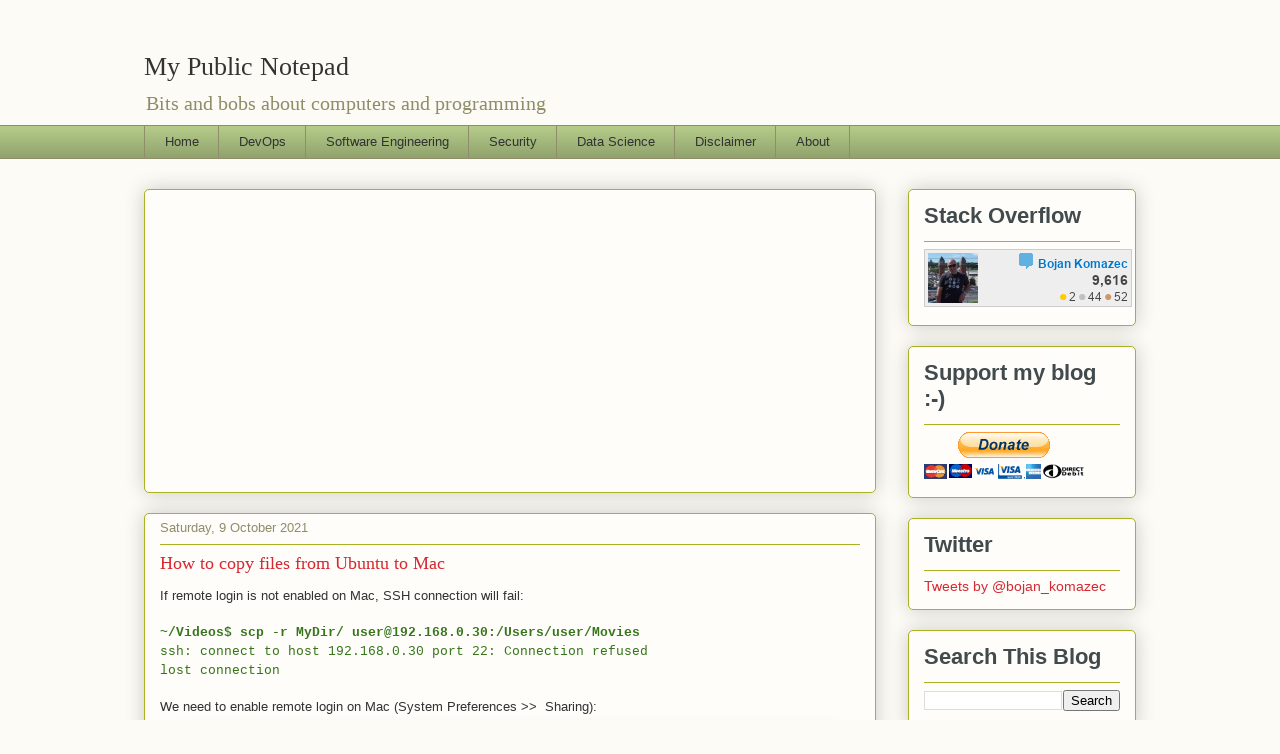

--- FILE ---
content_type: text/html; charset=UTF-8
request_url: https://www.bojankomazec.com/2021/10/how-to-copy-files-from-ubuntu-to-mac.html
body_size: 22714
content:
<!DOCTYPE html>
<html class='v2' dir='ltr' xmlns='http://www.w3.org/1999/xhtml' xmlns:b='http://www.google.com/2005/gml/b' xmlns:data='http://www.google.com/2005/gml/data' xmlns:expr='http://www.google.com/2005/gml/expr'>
<head>
<link href='https://www.blogger.com/static/v1/widgets/335934321-css_bundle_v2.css' rel='stylesheet' type='text/css'/>
<meta content='width=1100' name='viewport'/>
<meta content='text/html; charset=UTF-8' http-equiv='Content-Type'/>
<meta content='blogger' name='generator'/>
<link href='https://www.bojankomazec.com/favicon.ico' rel='icon' type='image/x-icon'/>
<link href='https://www.bojankomazec.com/2021/10/how-to-copy-files-from-ubuntu-to-mac.html' rel='canonical'/>
<link rel="alternate" type="application/atom+xml" title="My Public Notepad - Atom" href="https://www.bojankomazec.com/feeds/posts/default" />
<link rel="alternate" type="application/rss+xml" title="My Public Notepad - RSS" href="https://www.bojankomazec.com/feeds/posts/default?alt=rss" />
<link rel="service.post" type="application/atom+xml" title="My Public Notepad - Atom" href="https://www.blogger.com/feeds/4912226416400969049/posts/default" />

<link rel="alternate" type="application/atom+xml" title="My Public Notepad - Atom" href="https://www.bojankomazec.com/feeds/3417131423955817186/comments/default" />
<!--Can't find substitution for tag [blog.ieCssRetrofitLinks]-->
<link href='https://blogger.googleusercontent.com/img/b/R29vZ2xl/AVvXsEhUyY520zPVZFShq3rKeK8qVC2HCPeMoGB024Pf5H8C0Hx8mGxCavjFeuFscLWcTFUqYDwJTs4oQtH7uilFsNLQRWurK4b_A3Sx7FTubpdo1ie-Lb-EpWjsTQlfsdRSaDfhmGHzEMy53gw/w640-h522/Screenshot+2021-10-09+at+07.55.13.png' rel='image_src'/>
<meta content='https://www.bojankomazec.com/2021/10/how-to-copy-files-from-ubuntu-to-mac.html' property='og:url'/>
<meta content='How to copy files from Ubuntu to Mac' property='og:title'/>
<meta content='If remote login is not enabled on Mac, SSH connection will fail: ~/Videos $ scp -r MyDir/ user@192.168.0.30:/Users/ user /Movies ssh: connec...' property='og:description'/>
<meta content='https://blogger.googleusercontent.com/img/b/R29vZ2xl/AVvXsEhUyY520zPVZFShq3rKeK8qVC2HCPeMoGB024Pf5H8C0Hx8mGxCavjFeuFscLWcTFUqYDwJTs4oQtH7uilFsNLQRWurK4b_A3Sx7FTubpdo1ie-Lb-EpWjsTQlfsdRSaDfhmGHzEMy53gw/w1200-h630-p-k-no-nu/Screenshot+2021-10-09+at+07.55.13.png' property='og:image'/>
<title>
How to copy files from Ubuntu to Mac | My Public Notepad
</title>
<style id='page-skin-1' type='text/css'><!--
/*
-----------------------------------------------
Blogger Template Style
Name:     Awesome Inc.
Designer: Tina Chen
URL:      tinachen.org
----------------------------------------------- */
/* Variable definitions
====================
<Variable name="keycolor" description="Main Color" type="color" default="#ffffff"/>
<Group description="Page" selector="body">
<Variable name="body.font" description="Font" type="font"
default="normal normal 13px Arial, Tahoma, Helvetica, FreeSans, sans-serif"/>
<Variable name="body.background.color" description="Background Color" type="color" default="#000000"/>
<Variable name="body.text.color" description="Text Color" type="color" default="#ffffff"/>
</Group>
<Group description="Links" selector=".main-inner">
<Variable name="link.color" description="Link Color" type="color" default="#888888"/>
<Variable name="link.visited.color" description="Visited Color" type="color" default="#444444"/>
<Variable name="link.hover.color" description="Hover Color" type="color" default="#cccccc"/>
</Group>
<Group description="Blog Title" selector=".header h1">
<Variable name="header.font" description="Title Font" type="font"
default="normal bold 40px Arial, Tahoma, Helvetica, FreeSans, sans-serif"/>
<Variable name="header.text.color" description="Title Color" type="color" default="#333333" />
<Variable name="header.background.color" description="Header Background" type="color" default="transparent" />
</Group>
<Group description="Blog Description" selector=".header .description">
<Variable name="description.font" description="Font" type="font"
default="normal normal 14px Arial, Tahoma, Helvetica, FreeSans, sans-serif"/>
<Variable name="description.text.color" description="Text Color" type="color"
default="#333333" />
</Group>
<Group description="Tabs Text" selector=".tabs-inner .widget li a">
<Variable name="tabs.font" description="Font" type="font"
default="normal bold 14px Arial, Tahoma, Helvetica, FreeSans, sans-serif"/>
<Variable name="tabs.text.color" description="Text Color" type="color" default="#333333"/>
<Variable name="tabs.selected.text.color" description="Selected Color" type="color" default="#333333"/>
</Group>
<Group description="Tabs Background" selector=".tabs-outer .PageList">
<Variable name="tabs.background.color" description="Background Color" type="color" default="#141414"/>
<Variable name="tabs.selected.background.color" description="Selected Color" type="color" default="#444444"/>
<Variable name="tabs.border.color" description="Border Color" type="color" default="#aab123"/>
</Group>
<Group description="Date Header" selector=".main-inner .widget h2.date-header, .main-inner .widget h2.date-header span">
<Variable name="date.font" description="Font" type="font"
default="normal normal 14px Arial, Tahoma, Helvetica, FreeSans, sans-serif"/>
<Variable name="date.text.color" description="Text Color" type="color" default="#666666"/>
<Variable name="date.border.color" description="Border Color" type="color" default="#aab123"/>
</Group>
<Group description="Post Title" selector="h3.post-title, h4, h3.post-title a">
<Variable name="post.title.font" description="Font" type="font"
default="normal bold 22px Arial, Tahoma, Helvetica, FreeSans, sans-serif"/>
<Variable name="post.title.text.color" description="Text Color" type="color" default="#333333"/>
</Group>
<Group description="Post Background" selector=".post">
<Variable name="post.background.color" description="Background Color" type="color" default="#fefdfa" />
<Variable name="post.border.color" description="Border Color" type="color" default="#aab123" />
<Variable name="post.border.bevel.color" description="Bevel Color" type="color" default="#aab123"/>
</Group>
<Group description="Gadget Title" selector="h2">
<Variable name="widget.title.font" description="Font" type="font"
default="normal bold 14px Arial, Tahoma, Helvetica, FreeSans, sans-serif"/>
<Variable name="widget.title.text.color" description="Text Color" type="color" default="#333333"/>
</Group>
<Group description="Gadget Text" selector=".sidebar .widget">
<Variable name="widget.font" description="Font" type="font"
default="normal normal 14px Arial, Tahoma, Helvetica, FreeSans, sans-serif"/>
<Variable name="widget.text.color" description="Text Color" type="color" default="#333333"/>
<Variable name="widget.alternate.text.color" description="Alternate Color" type="color" default="#666666"/>
</Group>
<Group description="Gadget Links" selector=".sidebar .widget">
<Variable name="widget.link.color" description="Link Color" type="color" default="#d52a33"/>
<Variable name="widget.link.visited.color" description="Visited Color" type="color" default="#7d181e"/>
<Variable name="widget.link.hover.color" description="Hover Color" type="color" default="#d52a33"/>
</Group>
<Group description="Gadget Background" selector=".sidebar .widget">
<Variable name="widget.background.color" description="Background Color" type="color" default="#141414"/>
<Variable name="widget.border.color" description="Border Color" type="color" default="#222222"/>
<Variable name="widget.border.bevel.color" description="Bevel Color" type="color" default="#000000"/>
</Group>
<Group description="Sidebar Background" selector=".column-left-inner .column-right-inner">
<Variable name="widget.outer.background.color" description="Background Color" type="color" default="transparent" />
</Group>
<Group description="Images" selector=".main-inner">
<Variable name="image.background.color" description="Background Color" type="color" default="transparent"/>
<Variable name="image.border.color" description="Border Color" type="color" default="transparent"/>
</Group>
<Group description="Feed" selector=".blog-feeds">
<Variable name="feed.text.color" description="Text Color" type="color" default="#333333"/>
</Group>
<Group description="Feed Links" selector=".blog-feeds">
<Variable name="feed.link.color" description="Link Color" type="color" default="#d52a33"/>
<Variable name="feed.link.visited.color" description="Visited Color" type="color" default="#7d181e"/>
<Variable name="feed.link.hover.color" description="Hover Color" type="color" default="#d52a33"/>
</Group>
<Group description="Pager" selector=".blog-pager">
<Variable name="pager.background.color" description="Background Color" type="color" default="#fefdfa" />
</Group>
<Group description="Footer" selector=".footer-outer">
<Variable name="footer.background.color" description="Background Color" type="color" default="#fefdfa" />
<Variable name="footer.text.color" description="Text Color" type="color" default="#333333" />
</Group>
<Variable name="title.shadow.spread" description="Title Shadow" type="length" default="-1px" min="-1px" max="100px"/>
<Variable name="body.background" description="Body Background" type="background"
color="#fcfbf5"
default="$(color) none repeat scroll top left"/>
<Variable name="body.background.gradient.cap" description="Body Gradient Cap" type="url"
default="none"/>
<Variable name="body.background.size" description="Body Background Size" type="string" default="auto"/>
<Variable name="tabs.background.gradient" description="Tabs Background Gradient" type="url"
default="none"/>
<Variable name="header.background.gradient" description="Header Background Gradient" type="url" default="none" />
<Variable name="header.padding.top" description="Header Top Padding" type="length" default="22px" min="0" max="100px"/>
<Variable name="header.margin.top" description="Header Top Margin" type="length" default="0" min="0" max="100px"/>
<Variable name="header.margin.bottom" description="Header Bottom Margin" type="length" default="0" min="0" max="100px"/>
<Variable name="widget.padding.top" description="Widget Padding Top" type="length" default="8px" min="0" max="20px"/>
<Variable name="widget.padding.side" description="Widget Padding Side" type="length" default="15px" min="0" max="100px"/>
<Variable name="widget.outer.margin.top" description="Widget Top Margin" type="length" default="0" min="0" max="100px"/>
<Variable name="widget.outer.background.gradient" description="Gradient" type="url" default="none" />
<Variable name="widget.border.radius" description="Gadget Border Radius" type="length" default="0" min="0" max="100px"/>
<Variable name="outer.shadow.spread" description="Outer Shadow Size" type="length" default="0" min="0" max="100px"/>
<Variable name="date.header.border.radius.top" description="Date Header Border Radius Top" type="length" default="0" min="0" max="100px"/>
<Variable name="date.header.position" description="Date Header Position" type="length" default="15px" min="0" max="100px"/>
<Variable name="date.space" description="Date Space" type="length" default="30px" min="0" max="100px"/>
<Variable name="date.position" description="Date Float" type="string" default="static" />
<Variable name="date.padding.bottom" description="Date Padding Bottom" type="length" default="0" min="0" max="100px"/>
<Variable name="date.border.size" description="Date Border Size" type="length" default="0" min="0" max="10px"/>
<Variable name="date.background" description="Date Background" type="background" color="transparent"
default="$(color) none no-repeat scroll top left" />
<Variable name="date.first.border.radius.top" description="Date First top radius" type="length" default="5px" min="0" max="100px"/>
<Variable name="date.last.space.bottom" description="Date Last Space Bottom" type="length"
default="20px" min="0" max="100px"/>
<Variable name="date.last.border.radius.bottom" description="Date Last bottom radius" type="length" default="5px" min="0" max="100px"/>
<Variable name="post.first.padding.top" description="First Post Padding Top" type="length" default="0" min="0" max="100px"/>
<Variable name="image.shadow.spread" description="Image Shadow Size" type="length" default="0" min="0" max="100px"/>
<Variable name="image.border.radius" description="Image Border Radius" type="length" default="0" min="0" max="100px"/>
<Variable name="separator.outdent" description="Separator Outdent" type="length" default="15px" min="0" max="100px"/>
<Variable name="title.separator.border.size" description="Widget Title Border Size" type="length" default="1px" min="0" max="10px"/>
<Variable name="list.separator.border.size" description="List Separator Border Size" type="length" default="1px" min="0" max="10px"/>
<Variable name="shadow.spread" description="Shadow Size" type="length" default="0" min="0" max="100px"/>
<Variable name="startSide" description="Side where text starts in blog language" type="automatic" default="left"/>
<Variable name="endSide" description="Side where text ends in blog language" type="automatic" default="right"/>
<Variable name="date.side" description="Side where date header is placed" type="string" default="right"/>
<Variable name="pager.border.radius.top" description="Pager Border Top Radius" type="length" default="5px" min="0" max="100px"/>
<Variable name="pager.space.top" description="Pager Top Space" type="length" default="1em" min="0" max="20em"/>
<Variable name="footer.background.gradient" description="Background Gradient" type="url" default="none" />
<Variable name="mobile.background.size" description="Mobile Background Size" type="string"
default="auto"/>
<Variable name="mobile.background.overlay" description="Mobile Background Overlay" type="string"
default="transparent none repeat scroll top left"/>
<Variable name="mobile.button.color" description="Mobile Button Color" type="color" default="#ffffff" />
*/
/* Content
----------------------------------------------- */
body {
font: normal normal 13px Arial, Tahoma, Helvetica, FreeSans, sans-serif;
color: #333333;
background: #fcfbf5 none repeat scroll top left;
}
html body .content-outer {
min-width: 0;
max-width: 100%;
width: 100%;
}
a:link {
text-decoration: none;
color: #d52a33;
}
a:visited {
text-decoration: none;
color: #7d181e;
}
a:hover {
text-decoration: underline;
color: #d52a33;
}
.body-fauxcolumn-outer .cap-top {
position: absolute;
z-index: 1;
height: 276px;
width: 100%;
background: transparent none repeat-x scroll top left;
_background-image: none;
}
/* Columns
----------------------------------------------- */
.content-inner {
padding: 0;
}
.header-inner .section {
margin: 0 16px;
}
.tabs-inner .section {
margin: 0 16px;
}
.main-inner {
padding-top: 30px;
}
.main-inner .column-center-inner,
.main-inner .column-left-inner,
.main-inner .column-right-inner {
padding: 0 5px;
}
*+html body .main-inner .column-center-inner {
margin-top: -30px;
}
#layout .main-inner .column-center-inner {
margin-top: 0;
}
/* Header
----------------------------------------------- */
.header-outer {
margin: 0 0 0 0;
background: transparent none repeat scroll 0 0;
}
.Header h1 {
font: normal normal 48px Georgia, Utopia, 'Palatino Linotype', Palatino, serif;
color: #333333;
text-shadow: 0 0 -1px #000000;
}
.Header h1 a {
color: #333333;
}
.Header .description {
font: normal normal 20px Georgia, Utopia, 'Palatino Linotype', Palatino, serif;
color: #908d6a;
}
.header-inner .Header .titlewrapper,
.header-inner .Header .descriptionwrapper {
padding-left: 0;
padding-right: 0;
margin-bottom: 0;
}
.header-inner .Header .titlewrapper {
padding-top: 22px;
}
/* Tabs
----------------------------------------------- */
.tabs-outer {
overflow: hidden;
position: relative;
background: #b3ca88 url(//www.blogblog.com/1kt/awesomeinc/tabs_gradient_light.png) repeat scroll 0 0;
}
#layout .tabs-outer {
overflow: visible;
}
.tabs-cap-top, .tabs-cap-bottom {
position: absolute;
width: 100%;
border-top: 1px solid #908d6a;
}
.tabs-cap-bottom {
bottom: 0;
}
.tabs-inner .widget li a {
display: inline-block;
margin: 0;
padding: .6em 1.5em;
font: normal normal 13px Arial, Tahoma, Helvetica, FreeSans, sans-serif;
color: #333333;
border-top: 1px solid #908d6a;
border-bottom: 1px solid #908d6a;
border-left: 1px solid #908d6a;
height: 16px;
line-height: 16px;
}
.tabs-inner .widget li:last-child a {
border-right: 1px solid #908d6a;
}
.tabs-inner .widget li.selected a, .tabs-inner .widget li a:hover {
background: #63704b url(//www.blogblog.com/1kt/awesomeinc/tabs_gradient_light.png) repeat-x scroll 0 -100px;
color: #ffffff;
}
/* Headings
----------------------------------------------- */
h2 {
font: normal bold 14px Arial, Tahoma, Helvetica, FreeSans, sans-serif;
color: #333333;
}
/* Widgets
----------------------------------------------- */
.main-inner .section {
margin: 0 27px;
padding: 0;
}
.main-inner .column-left-outer,
.main-inner .column-right-outer {
margin-top: 0;
}
#layout .main-inner .column-left-outer,
#layout .main-inner .column-right-outer {
margin-top: 0;
}
.main-inner .column-left-inner,
.main-inner .column-right-inner {
background: transparent none repeat 0 0;
-moz-box-shadow: 0 0 0 rgba(0, 0, 0, .2);
-webkit-box-shadow: 0 0 0 rgba(0, 0, 0, .2);
-goog-ms-box-shadow: 0 0 0 rgba(0, 0, 0, .2);
box-shadow: 0 0 0 rgba(0, 0, 0, .2);
-moz-border-radius: 5px;
-webkit-border-radius: 5px;
-goog-ms-border-radius: 5px;
border-radius: 5px;
}
#layout .main-inner .column-left-inner,
#layout .main-inner .column-right-inner {
margin-top: 0;
}
.sidebar .widget {
font: normal normal 14px Arial, Tahoma, Helvetica, FreeSans, sans-serif;
color: #333333;
}
.sidebar .widget a:link {
color: #d52a33;
}
.sidebar .widget a:visited {
color: #7d181e;
}
.sidebar .widget a:hover {
color: #d52a33;
}
.sidebar .widget h2 {
text-shadow: 0 0 -1px #000000;
}
.main-inner .widget {
background-color: #fefdfa;
border: 1px solid #aab123;
padding: 0 15px 15px;
margin: 20px -16px;
-moz-box-shadow: 0 0 20px rgba(0, 0, 0, .2);
-webkit-box-shadow: 0 0 20px rgba(0, 0, 0, .2);
-goog-ms-box-shadow: 0 0 20px rgba(0, 0, 0, .2);
box-shadow: 0 0 20px rgba(0, 0, 0, .2);
-moz-border-radius: 5px;
-webkit-border-radius: 5px;
-goog-ms-border-radius: 5px;
border-radius: 5px;
}
.main-inner .widget h2 {
margin: 0 -0;
padding: .6em 0 .5em;
border-bottom: 1px solid transparent;
}
.footer-inner .widget h2 {
padding: 0 0 .4em;
border-bottom: 1px solid transparent;
}
.main-inner .widget h2 + div, .footer-inner .widget h2 + div {
border-top: 1px solid #aab123;
padding-top: 8px;
}
.main-inner .widget .widget-content {
margin: 0 -0;
padding: 7px 0 0;
}
.main-inner .widget ul, .main-inner .widget #ArchiveList ul.flat {
margin: -8px -15px 0;
padding: 0;
list-style: none;
}
.main-inner .widget #ArchiveList {
margin: -8px 0 0;
}
.main-inner .widget ul li, .main-inner .widget #ArchiveList ul.flat li {
padding: .5em 15px;
text-indent: 0;
color: #666666;
border-top: 0 solid #aab123;
border-bottom: 1px solid transparent;
}
.main-inner .widget #ArchiveList ul li {
padding-top: .25em;
padding-bottom: .25em;
}
.main-inner .widget ul li:first-child, .main-inner .widget #ArchiveList ul.flat li:first-child {
border-top: none;
}
.main-inner .widget ul li:last-child, .main-inner .widget #ArchiveList ul.flat li:last-child {
border-bottom: none;
}
.post-body {
position: relative;
}
.main-inner .widget .post-body ul {
padding: 0 2.5em;
margin: .5em 0;
list-style: disc;
}
.main-inner .widget .post-body ul li {
padding: 0.25em 0;
margin-bottom: .25em;
color: #333333;
border: none;
}
.footer-inner .widget ul {
padding: 0;
list-style: none;
}
.widget .zippy {
color: #666666;
}
/* Posts
----------------------------------------------- */
body .main-inner .Blog {
padding: 0;
margin-bottom: 1em;
background-color: transparent;
border: none;
-moz-box-shadow: 0 0 0 rgba(0, 0, 0, 0);
-webkit-box-shadow: 0 0 0 rgba(0, 0, 0, 0);
-goog-ms-box-shadow: 0 0 0 rgba(0, 0, 0, 0);
box-shadow: 0 0 0 rgba(0, 0, 0, 0);
}
.main-inner .section:last-child .Blog:last-child {
padding: 0;
margin-bottom: 1em;
}
.main-inner .widget h2.date-header {
margin: 0 -15px 1px;
padding: 0 0 0 0;
font: normal normal 13px Arial, Tahoma, Helvetica, FreeSans, sans-serif;
color: #908d6a;
background: transparent none no-repeat scroll top left;
border-top: 0 solid #aab123;
border-bottom: 1px solid transparent;
-moz-border-radius-topleft: 0;
-moz-border-radius-topright: 0;
-webkit-border-top-left-radius: 0;
-webkit-border-top-right-radius: 0;
border-top-left-radius: 0;
border-top-right-radius: 0;
position: static;
bottom: 100%;
right: 15px;
text-shadow: 0 0 -1px #000000;
}
.main-inner .widget h2.date-header span {
font: normal normal 13px Arial, Tahoma, Helvetica, FreeSans, sans-serif;
display: block;
padding: .5em 15px;
border-left: 0 solid #aab123;
border-right: 0 solid #aab123;
}
.date-outer {
position: relative;
margin: 30px 0 20px;
padding: 0 15px;
background-color: #fefdfa;
border: 1px solid #aab123;
-moz-box-shadow: 0 0 20px rgba(0, 0, 0, .2);
-webkit-box-shadow: 0 0 20px rgba(0, 0, 0, .2);
-goog-ms-box-shadow: 0 0 20px rgba(0, 0, 0, .2);
box-shadow: 0 0 20px rgba(0, 0, 0, .2);
-moz-border-radius: 5px;
-webkit-border-radius: 5px;
-goog-ms-border-radius: 5px;
border-radius: 5px;
}
.date-outer:first-child {
margin-top: 0;
}
.date-outer:last-child {
margin-bottom: 20px;
-moz-border-radius-bottomleft: 5px;
-moz-border-radius-bottomright: 5px;
-webkit-border-bottom-left-radius: 5px;
-webkit-border-bottom-right-radius: 5px;
-goog-ms-border-bottom-left-radius: 5px;
-goog-ms-border-bottom-right-radius: 5px;
border-bottom-left-radius: 5px;
border-bottom-right-radius: 5px;
}
.date-posts {
margin: 0 -0;
padding: 0 0;
clear: both;
}
.post-outer, .inline-ad {
border-top: 1px solid #aab123;
margin: 0 -0;
padding: 15px 0;
}
.post-outer {
padding-bottom: 10px;
}
.post-outer:first-child {
padding-top: 0;
border-top: none;
}
.post-outer:last-child, .inline-ad:last-child {
border-bottom: none;
}
.post-body {
position: relative;
}
.post-body img {
padding: 8px;
background: #ffffff;
border: 1px solid #cccccc;
-moz-box-shadow: 0 0 20px rgba(0, 0, 0, .2);
-webkit-box-shadow: 0 0 20px rgba(0, 0, 0, .2);
box-shadow: 0 0 20px rgba(0, 0, 0, .2);
-moz-border-radius: 5px;
-webkit-border-radius: 5px;
border-radius: 5px;
}
h3.post-title, h4 {
font: normal normal 22px Georgia, Utopia, 'Palatino Linotype', Palatino, serif;
color: #d52a33;
}
h3.post-title a {
font: normal normal 22px Georgia, Utopia, 'Palatino Linotype', Palatino, serif;
color: #d52a33;
}
h3.post-title a:hover {
color: #d52a33;
text-decoration: underline;
}
.post-header {
margin: 0 0 1em;
}
.post-body {
line-height: 1.4;
}
.post-outer h2 {
color: #333333;
}
.post-footer {
margin: 1.5em 0 0;
}
#blog-pager {
padding: 15px;
font-size: 120%;
background-color: #fefdfa;
border: 1px solid #aab123;
-moz-box-shadow: 0 0 20px rgba(0, 0, 0, .2);
-webkit-box-shadow: 0 0 20px rgba(0, 0, 0, .2);
-goog-ms-box-shadow: 0 0 20px rgba(0, 0, 0, .2);
box-shadow: 0 0 20px rgba(0, 0, 0, .2);
-moz-border-radius: 5px;
-webkit-border-radius: 5px;
-goog-ms-border-radius: 5px;
border-radius: 5px;
-moz-border-radius-topleft: 5px;
-moz-border-radius-topright: 5px;
-webkit-border-top-left-radius: 5px;
-webkit-border-top-right-radius: 5px;
-goog-ms-border-top-left-radius: 5px;
-goog-ms-border-top-right-radius: 5px;
border-top-left-radius: 5px;
border-top-right-radius-topright: 5px;
margin-top: 1em;
}
.blog-feeds, .post-feeds {
margin: 1em 0;
text-align: center;
color: #333333;
}
.blog-feeds a, .post-feeds a {
color: #d52a33;
}
.blog-feeds a:visited, .post-feeds a:visited {
color: #7d181e;
}
.blog-feeds a:hover, .post-feeds a:hover {
color: #d52a33;
}
.post-outer .comments {
margin-top: 2em;
}
/* Comments
----------------------------------------------- */
.comments .comments-content .icon.blog-author {
background-repeat: no-repeat;
background-image: url([data-uri]);
}
.comments .comments-content .loadmore a {
border-top: 1px solid #908d6a;
border-bottom: 1px solid #908d6a;
}
.comments .continue {
border-top: 2px solid #908d6a;
}
/* Footer
----------------------------------------------- */
.footer-outer {
margin: -20px 0 -1px;
padding: 20px 0 0;
color: #333333;
overflow: hidden;
}
.footer-fauxborder-left {
border-top: 1px solid #aab123;
background: #fefdfa none repeat scroll 0 0;
-moz-box-shadow: 0 0 20px rgba(0, 0, 0, .2);
-webkit-box-shadow: 0 0 20px rgba(0, 0, 0, .2);
-goog-ms-box-shadow: 0 0 20px rgba(0, 0, 0, .2);
box-shadow: 0 0 20px rgba(0, 0, 0, .2);
margin: 0 -20px;
}
/* Mobile
----------------------------------------------- */
body.mobile {
background-size: auto;
}
.mobile .body-fauxcolumn-outer {
background: transparent none repeat scroll top left;
}
*+html body.mobile .main-inner .column-center-inner {
margin-top: 0;
}
.mobile .main-inner .widget {
padding: 0 0 15px;
}
.mobile .main-inner .widget h2 + div,
.mobile .footer-inner .widget h2 + div {
border-top: none;
padding-top: 0;
}
.mobile .footer-inner .widget h2 {
padding: 0.5em 0;
border-bottom: none;
}
.mobile .main-inner .widget .widget-content {
margin: 0;
padding: 7px 0 0;
}
.mobile .main-inner .widget ul,
.mobile .main-inner .widget #ArchiveList ul.flat {
margin: 0 -15px 0;
}
.mobile .main-inner .widget h2.date-header {
right: 0;
}
.mobile .date-header span {
padding: 0.4em 0;
}
.mobile .date-outer:first-child {
margin-bottom: 0;
border: 1px solid #aab123;
-moz-border-radius-topleft: 5px;
-moz-border-radius-topright: 5px;
-webkit-border-top-left-radius: 5px;
-webkit-border-top-right-radius: 5px;
-goog-ms-border-top-left-radius: 5px;
-goog-ms-border-top-right-radius: 5px;
border-top-left-radius: 5px;
border-top-right-radius: 5px;
}
.mobile .date-outer {
border-color: #aab123;
border-width: 0 1px 1px;
}
.mobile .date-outer:last-child {
margin-bottom: 0;
}
.mobile .main-inner {
padding: 0;
}
.mobile .header-inner .section {
margin: 0;
}
.mobile .post-outer, .mobile .inline-ad {
padding: 5px 0;
}
.mobile .tabs-inner .section {
margin: 0 10px;
}
.mobile .main-inner .widget h2 {
margin: 0;
padding: 0;
}
.mobile .main-inner .widget h2.date-header span {
padding: 0;
}
.mobile .main-inner .widget .widget-content {
margin: 0;
padding: 7px 0 0;
}
.mobile #blog-pager {
border: 1px solid transparent;
background: #fefdfa none repeat scroll 0 0;
}
.mobile .main-inner .column-left-inner,
.mobile .main-inner .column-right-inner {
background: transparent none repeat 0 0;
-moz-box-shadow: none;
-webkit-box-shadow: none;
-goog-ms-box-shadow: none;
box-shadow: none;
}
.mobile .date-posts {
margin: 0;
padding: 0;
}
.mobile .footer-fauxborder-left {
margin: 0;
border-top: inherit;
}
.mobile .main-inner .section:last-child .Blog:last-child {
margin-bottom: 0;
}
.mobile-index-contents {
color: #333333;
}
.mobile .mobile-link-button {
background: #d52a33 url(//www.blogblog.com/1kt/awesomeinc/tabs_gradient_light.png) repeat scroll 0 0;
}
.mobile-link-button a:link, .mobile-link-button a:visited {
color: #ffffff;
}
.mobile .tabs-inner .PageList .widget-content {
background: transparent;
border-top: 1px solid;
border-color: #908d6a;
color: #333333;
}
.mobile .tabs-inner .PageList .widget-content .pagelist-arrow {
border-left: 1px solid #908d6a;
}
pre {
margin:0;
padding:0;
}
.cmd_line {
padding: 5px;
font-family: "Courier New", Courier, monospace;
color: black;
background-color: white;
border-style: solid;
border-width: 1px;
border-color: LightGray;
border-radius: 7px;
}
.my_code {
padding: 5px;
font-family: "Courier New", Courier, monospace;
color: black;
background-color: lightgray;
white-space: pre-wrap;
border-style: solid;
border-width: 1px;
border-color: LightGray;
border-radius: 7px;
}
.my_code br {
display: none;
}
.details_gist {
padding: 5px;
font-family: "Courier New", Courier, monospace;
color: black;
background-color: lightgray;
}
code {
margin: 0;
padding: 0 5px;
display: block;
background: lightgray;
color: black;
font-size: .85em;
line-height: 1.6em;
}
.black_border {
border: 1px solid black;
padding: 5px;
}
summary{outline:none;}
iframe.amazon {
display:block;
}
h1 {
font-size:26px !important;
text-transform:normal !important;
color: black;
font-family: Arial;
}
h2 {
font-size:22px !important;
text-transform:normal !important;
color: #414a4c;
font-family: Arial;
}
h3 {
font-size:18px !important;
text-transform:normal !important;
color: DimGray;
font-family: Arial;
}
h4 {
font-size:16px !important;
text-transform:normal !important;
color: Gray;
font-family: Arial;
font-weight: bold
}
--></style>
<style id='template-skin-1' type='text/css'><!--
body {
min-width: 1024px;
}
.content-outer, .content-fauxcolumn-outer, .region-inner {
min-width: 1024px;
max-width: 1024px;
_width: 1024px;
}
.main-inner .columns {
padding-left: 0px;
padding-right: 260px;
}
.main-inner .fauxcolumn-center-outer {
left: 0px;
right: 260px;
/* IE6 does not respect left and right together */
_width: expression(this.parentNode.offsetWidth -
parseInt("0px") -
parseInt("260px") + 'px');
}
.main-inner .fauxcolumn-left-outer {
width: 0px;
}
.main-inner .fauxcolumn-right-outer {
width: 260px;
}
.main-inner .column-left-outer {
width: 0px;
right: 100%;
margin-left: -0px;
}
.main-inner .column-right-outer {
width: 260px;
margin-right: -260px;
}
#layout {
min-width: 0;
}
#layout .content-outer {
min-width: 0;
width: 800px;
}
#layout .region-inner {
min-width: 0;
width: auto;
}
--></style>
<!-- Syntax Highlighter Additions (alexgorbatchev.com) START -->
<!-- Syntax Highlighter Additions END -->
<!-- Twitter Card Meta Tags BEGIN -->
<meta content='summary_large_image' name='twitter:card'/>
<meta content='@bojan_komazec' name='twitter:site'/>
<meta content='@bojan_komazec' name='twitter:creator'/>
<meta content='https://www.bojankomazec.com/' name='twitter:domain'/>
<meta content='https://www.bojankomazec.com/2021/10/how-to-copy-files-from-ubuntu-to-mac.html' name='twitter:url'/>
<meta content='How to copy files from Ubuntu to Mac' name='twitter:title'/>
<meta content='https://blogger.googleusercontent.com/img/b/R29vZ2xl/AVvXsEhUyY520zPVZFShq3rKeK8qVC2HCPeMoGB024Pf5H8C0Hx8mGxCavjFeuFscLWcTFUqYDwJTs4oQtH7uilFsNLQRWurK4b_A3Sx7FTubpdo1ie-Lb-EpWjsTQlfsdRSaDfhmGHzEMy53gw/w640-h522/Screenshot+2021-10-09+at+07.55.13.png' name='twitter:image:src'/>
<meta content='https://www.bojankomazec.com/2021/10/how-to-copy-files-from-ubuntu-to-mac.html' name='twitter:url'/>
<!-- Twitter Card Meta Tags END -->
<!-- Auto Ads BEGIN -->
<script async='async' src='//pagead2.googlesyndication.com/pagead/js/adsbygoogle.js'></script>
<script>
         (adsbygoogle = window.adsbygoogle || []).push({
              google_ad_client: "ca-pub-2394536790509891",
              enable_page_level_ads: true
         });
    </script>
<!-- Auto Ads END -->
<link href='https://www.blogger.com/dyn-css/authorization.css?targetBlogID=4912226416400969049&amp;zx=7933beb8-3633-4ace-9d94-645053dfe0f7' media='none' onload='if(media!=&#39;all&#39;)media=&#39;all&#39;' rel='stylesheet'/><noscript><link href='https://www.blogger.com/dyn-css/authorization.css?targetBlogID=4912226416400969049&amp;zx=7933beb8-3633-4ace-9d94-645053dfe0f7' rel='stylesheet'/></noscript>
<meta name='google-adsense-platform-account' content='ca-host-pub-1556223355139109'/>
<meta name='google-adsense-platform-domain' content='blogspot.com'/>

<!-- data-ad-client=ca-pub-2394536790509891 -->

</head>
<body class='loading'>
<div class='navbar no-items section' id='navbar' name='Navbar'>
</div>
<div class='body-fauxcolumns'>
<div class='fauxcolumn-outer body-fauxcolumn-outer'>
<div class='cap-top'>
<div class='cap-left'></div>
<div class='cap-right'></div>
</div>
<div class='fauxborder-left'>
<div class='fauxborder-right'></div>
<div class='fauxcolumn-inner'>
</div>
</div>
<div class='cap-bottom'>
<div class='cap-left'></div>
<div class='cap-right'></div>
</div>
</div>
</div>
<div class='content'>
<div class='content-fauxcolumns'>
<div class='fauxcolumn-outer content-fauxcolumn-outer'>
<div class='cap-top'>
<div class='cap-left'></div>
<div class='cap-right'></div>
</div>
<div class='fauxborder-left'>
<div class='fauxborder-right'></div>
<div class='fauxcolumn-inner'>
</div>
</div>
<div class='cap-bottom'>
<div class='cap-left'></div>
<div class='cap-right'></div>
</div>
</div>
</div>
<div class='content-outer'>
<div class='content-cap-top cap-top'>
<div class='cap-left'></div>
<div class='cap-right'></div>
</div>
<div class='fauxborder-left content-fauxborder-left'>
<div class='fauxborder-right content-fauxborder-right'></div>
<div class='content-inner'>
<header>
<div class='header-outer'>
<div class='header-cap-top cap-top'>
<div class='cap-left'></div>
<div class='cap-right'></div>
</div>
<div class='fauxborder-left header-fauxborder-left'>
<div class='fauxborder-right header-fauxborder-right'></div>
<div class='region-inner header-inner'>
<div class='header section' id='header' name='Header'><div class='widget Header' data-version='1' id='Header1'>
<div id='header-inner'>
<div class='titlewrapper'>
<h1 class='title'>
<a href='https://www.bojankomazec.com/'>
My Public Notepad
</a>
</h1>
</div>
<div class='descriptionwrapper'>
<p class='description'><span>Bits and bobs about computers and programming</span></p>
</div>
</div>
</div></div>
</div>
</div>
<div class='header-cap-bottom cap-bottom'>
<div class='cap-left'></div>
<div class='cap-right'></div>
</div>
</div>
</header>
<div class='tabs-outer'>
<div class='tabs-cap-top cap-top'>
<div class='cap-left'></div>
<div class='cap-right'></div>
</div>
<div class='fauxborder-left tabs-fauxborder-left'>
<div class='fauxborder-right tabs-fauxborder-right'></div>
<div class='region-inner tabs-inner'>
<div class='tabs section' id='crosscol' name='Cross-column'><div class='widget PageList' data-version='1' id='PageList1'>
<h2>Pages</h2>
<div class='widget-content'>
<ul>
<li>
<a href='https://bojan-komazec.blogspot.com/'>Home</a>
</li>
<li>
<a href='https://www.bojankomazec.com/search/label/DevOps'>DevOps</a>
</li>
<li>
<a href='https://bojan-komazec.blogspot.com/p/software-engineering.html'>Software Engineering</a>
</li>
<li>
<a href='https://bojan-komazec.blogspot.com/p/security.html'>Security</a>
</li>
<li>
<a href='https://bojan-komazec.blogspot.com/p/data-science.html'>Data Science</a>
</li>
<li>
<a href='https://bojan-komazec.blogspot.com/p/disclaimer.html'>Disclaimer</a>
</li>
<li>
<a href='https://bojan-komazec.blogspot.com/p/about.html'>About</a>
</li>
</ul>
<div class='clear'></div>
</div>
</div></div>
<div class='tabs no-items section' id='crosscol-overflow' name='Cross-Column 2'></div>
</div>
</div>
<div class='tabs-cap-bottom cap-bottom'>
<div class='cap-left'></div>
<div class='cap-right'></div>
</div>
</div>
<div class='main-outer'>
<div class='main-cap-top cap-top'>
<div class='cap-left'></div>
<div class='cap-right'></div>
</div>
<div class='fauxborder-left main-fauxborder-left'>
<div class='fauxborder-right main-fauxborder-right'></div>
<div class='region-inner main-inner'>
<div class='columns fauxcolumns'>
<div class='fauxcolumn-outer fauxcolumn-center-outer'>
<div class='cap-top'>
<div class='cap-left'></div>
<div class='cap-right'></div>
</div>
<div class='fauxborder-left'>
<div class='fauxborder-right'></div>
<div class='fauxcolumn-inner'>
</div>
</div>
<div class='cap-bottom'>
<div class='cap-left'></div>
<div class='cap-right'></div>
</div>
</div>
<div class='fauxcolumn-outer fauxcolumn-left-outer'>
<div class='cap-top'>
<div class='cap-left'></div>
<div class='cap-right'></div>
</div>
<div class='fauxborder-left'>
<div class='fauxborder-right'></div>
<div class='fauxcolumn-inner'>
</div>
</div>
<div class='cap-bottom'>
<div class='cap-left'></div>
<div class='cap-right'></div>
</div>
</div>
<div class='fauxcolumn-outer fauxcolumn-right-outer'>
<div class='cap-top'>
<div class='cap-left'></div>
<div class='cap-right'></div>
</div>
<div class='fauxborder-left'>
<div class='fauxborder-right'></div>
<div class='fauxcolumn-inner'>
</div>
</div>
<div class='cap-bottom'>
<div class='cap-left'></div>
<div class='cap-right'></div>
</div>
</div>
<!-- corrects IE6 width calculation -->
<div class='columns-inner'>
<div class='column-center-outer'>
<div class='column-center-inner'>
<div class='main section' id='main' name='Main'><div class='widget AdSense' data-version='1' id='AdSense1'>
<div class='widget-content'>
<script async src="//pagead2.googlesyndication.com/pagead/js/adsbygoogle.js"></script>
<!-- bojan-komazec_main_AdSense1_1x1_as -->
<ins class="adsbygoogle"
     style="display:block"
     data-ad-client="ca-pub-2394536790509891"
     data-ad-host="ca-host-pub-1556223355139109"
     data-ad-host-channel="L0004"
     data-ad-slot="2196807728"
     data-ad-format="auto"
     data-full-width-responsive="true"></ins>
<script>
(adsbygoogle = window.adsbygoogle || []).push({});
</script>
<div class='clear'></div>
</div>
</div><div class='widget Blog' data-version='1' id='Blog1'>
<div class='blog-posts hfeed'>

          <div class="date-outer">
        
<h2 class='date-header'><span>Saturday, 9 October 2021</span></h2>

          <div class="date-posts">
        
<div class='post-outer'>
<div class='post hentry' itemprop='blogPost' itemscope='itemscope' itemtype='http://schema.org/BlogPosting'>
<meta content='https://blogger.googleusercontent.com/img/b/R29vZ2xl/AVvXsEhUyY520zPVZFShq3rKeK8qVC2HCPeMoGB024Pf5H8C0Hx8mGxCavjFeuFscLWcTFUqYDwJTs4oQtH7uilFsNLQRWurK4b_A3Sx7FTubpdo1ie-Lb-EpWjsTQlfsdRSaDfhmGHzEMy53gw/w640-h522/Screenshot+2021-10-09+at+07.55.13.png' itemprop='image_url'/>
<meta content='4912226416400969049' itemprop='blogId'/>
<meta content='3417131423955817186' itemprop='postId'/>
<a name='3417131423955817186'></a>
<h3 class='post-title entry-title' itemprop='name'>
How to copy files from Ubuntu to Mac
</h3>
<div class='post-header'>
<div class='post-header-line-1'></div>
</div>
<div class='post-body entry-content' id='post-body-3417131423955817186' itemprop='description articleBody'>
<div>If remote login is not enabled on Mac, SSH connection will fail:</div><div><br /></div><div><span style="color: #38761d;"><b><span style="font-family: courier;">~/Videos</span><span style="font-family: courier;">$ scp -r MyDir/ user@192.168.0.30:/Users/</span><span style="font-family: courier;">user</span><span style="font-family: courier;">/Movies</span></b></span></div><div><span style="color: #38761d; font-family: courier;">ssh: connect to host 192.168.0.30 port 22: Connection refused</span></div><div><span style="color: #38761d; font-family: courier;">lost connection</span></div><div><br /></div><div>We need to enable remote login on Mac (System Preferences &gt;&gt;&nbsp; Sharing):</div><div><br /></div><div class="separator" style="clear: both; text-align: center;"><a href="https://blogger.googleusercontent.com/img/b/R29vZ2xl/AVvXsEhUyY520zPVZFShq3rKeK8qVC2HCPeMoGB024Pf5H8C0Hx8mGxCavjFeuFscLWcTFUqYDwJTs4oQtH7uilFsNLQRWurK4b_A3Sx7FTubpdo1ie-Lb-EpWjsTQlfsdRSaDfhmGHzEMy53gw/s1342/Screenshot+2021-10-09+at+07.55.13.png" imageanchor="1" style="margin-left: 1em; margin-right: 1em;"><img border="0" data-original-height="1096" data-original-width="1342" height="522" src="https://blogger.googleusercontent.com/img/b/R29vZ2xl/AVvXsEhUyY520zPVZFShq3rKeK8qVC2HCPeMoGB024Pf5H8C0Hx8mGxCavjFeuFscLWcTFUqYDwJTs4oQtH7uilFsNLQRWurK4b_A3Sx7FTubpdo1ie-Lb-EpWjsTQlfsdRSaDfhmGHzEMy53gw/w640-h522/Screenshot+2021-10-09+at+07.55.13.png" width="640" /></a></div><br /><div><br /></div><div><span style="color: #38761d;"><b><span style="font-family: courier;">~/Videos$ scp -r&nbsp;</span><span style="font-family: courier;">MyDir</span><span style="font-family: courier;">/&nbsp;</span><span style="font-family: courier;">user</span><span style="font-family: courier;">@192.168.0.30:/Users/</span><span style="font-family: courier;">user</span><span style="font-family: courier;">/Movies</span></b></span></div><div><span style="color: #38761d; font-family: courier;">The authenticity of host '192.168.0.30 (192.168.0.30)' can't be established.</span></div><div><span style="color: #38761d; font-family: courier;">ECDSA key fingerprint is SHA256:fvlF0KH/l1N/fHmg4etTM/OR9DJYl1mnzD2iD43R+j5.</span></div><div><span style="color: #38761d; font-family: courier;">Are you sure you want to continue connecting (yes/no/[fingerprint])? yes</span></div><div><span style="color: #38761d; font-family: courier;">Warning: Permanently added '192.168.0.30' (ECDSA) to the list of known hosts.</span></div><div><span style="color: #38761d; font-family: courier;">Password:</span></div><div><span style="color: #38761d; font-family: courier;">file1.m4v&nbsp; &nbsp; &nbsp; &nbsp; &nbsp;100%&nbsp; 137MB&nbsp; &nbsp;1.6MB/s&nbsp; &nbsp;01:28&nbsp; &nbsp;&nbsp;</span></div><div><span style="color: #38761d; font-family: courier;">file2</span><span style="font-family: courier;"><span style="color: #38761d;">.m4v&nbsp; &nbsp; &nbsp; &nbsp; &nbsp;100%&nbsp; 151MB&nbsp; &nbsp;1.5MB/s&nbsp; &nbsp;01:40<span style="font-size: x-small;">&nbsp;</span></span><span style="font-size: x-small;"> &nbsp;&nbsp;</span></span></div><div><br /></div><div>Files are copied to&nbsp;<b style="color: #38761d;"><span style="font-family: courier;">/Users/</span><span style="font-family: courier;">user</span><span style="font-family: courier;">/Movies/</span></b><span style="font-family: courier;"><b style="color: #38761d;">MyDir/</b>.</span></div>
<div style='clear: both;'></div>
</div>
<div class='post-footer'>
<div class='post-footer-line post-footer-line-1'><span class='post-author vcard'>
Posted by
<span class='fn' itemprop='author' itemscope='itemscope' itemtype='http://schema.org/Person'>
<meta content='https://www.blogger.com/profile/05437236807206825832' itemprop='url'/>
<a class='g-profile' href='https://www.blogger.com/profile/05437236807206825832' rel='author' title='author profile'>
<span itemprop='name'>Bojan Komazec</span>
</a>
</span>
</span>
<span class='post-timestamp'>
at
<meta content='https://www.bojankomazec.com/2021/10/how-to-copy-files-from-ubuntu-to-mac.html' itemprop='url'/>
<a class='timestamp-link' href='https://www.bojankomazec.com/2021/10/how-to-copy-files-from-ubuntu-to-mac.html' rel='bookmark' title='permanent link'><abbr class='published' itemprop='datePublished' title='2021-10-09T08:16:00+01:00'>08:16</abbr></a>
</span>
<span class='post-comment-link'>
</span>
<span class='post-icons'>
<span class='item-action'>
<a href='https://www.blogger.com/email-post/4912226416400969049/3417131423955817186' title='Email Post'>
<img alt='' class='icon-action' height='13' src='//img1.blogblog.com/img/icon18_email.gif' width='18'/>
</a>
</span>
<span class='item-control blog-admin pid-1721936940'>
<a href='https://www.blogger.com/post-edit.g?blogID=4912226416400969049&postID=3417131423955817186&from=pencil' title='Edit Post'>
<img alt='' class='icon-action' height='18' src='https://resources.blogblog.com/img/icon18_edit_allbkg.gif' width='18'/>
</a>
</span>
</span>
<div class='post-share-buttons goog-inline-block'>
<a class='goog-inline-block share-button sb-email' href='https://www.blogger.com/share-post.g?blogID=4912226416400969049&postID=3417131423955817186&target=email' target='_blank' title='Email This'><span class='share-button-link-text'>Email This</span></a><a class='goog-inline-block share-button sb-blog' href='https://www.blogger.com/share-post.g?blogID=4912226416400969049&postID=3417131423955817186&target=blog' onclick='window.open(this.href, "_blank", "height=270,width=475"); return false;' target='_blank' title='BlogThis!'><span class='share-button-link-text'>BlogThis!</span></a><a class='goog-inline-block share-button sb-twitter' href='https://www.blogger.com/share-post.g?blogID=4912226416400969049&postID=3417131423955817186&target=twitter' target='_blank' title='Share to X'><span class='share-button-link-text'>Share to X</span></a><a class='goog-inline-block share-button sb-facebook' href='https://www.blogger.com/share-post.g?blogID=4912226416400969049&postID=3417131423955817186&target=facebook' onclick='window.open(this.href, "_blank", "height=430,width=640"); return false;' target='_blank' title='Share to Facebook'><span class='share-button-link-text'>Share to Facebook</span></a><a class='goog-inline-block share-button sb-pinterest' href='https://www.blogger.com/share-post.g?blogID=4912226416400969049&postID=3417131423955817186&target=pinterest' target='_blank' title='Share to Pinterest'><span class='share-button-link-text'>Share to Pinterest</span></a>
</div>
<span class='post-backlinks post-comment-link'>
</span>
</div>
<div class='post-footer-line post-footer-line-2'><span class='post-labels'>
Labels:
<a href='https://www.bojankomazec.com/search/label/Linux' rel='tag'>Linux</a>,
<a href='https://www.bojankomazec.com/search/label/Mac' rel='tag'>Mac</a>,
<a href='https://www.bojankomazec.com/search/label/osx' rel='tag'>osx</a>,
<a href='https://www.bojankomazec.com/search/label/scp' rel='tag'>scp</a>,
<a href='https://www.bojankomazec.com/search/label/Terminal' rel='tag'>Terminal</a>
</span>
</div>
<div class='post-footer-line post-footer-line-3'><span class='post-location'>
</span>
</div>
</div>
</div>
<div class='comments' id='comments'>
<a name='comments'></a>
<h4>No comments:</h4>
<div id='Blog1_comments-block-wrapper'>
<dl class='avatar-comment-indent' id='comments-block'>
</dl>
</div>
<p class='comment-footer'>
<a href='https://www.blogger.com/comment/fullpage/post/4912226416400969049/3417131423955817186' onclick=''>Post a Comment</a>
</p>
</div>
</div>
<div class='inline-ad'>
<script async src="//pagead2.googlesyndication.com/pagead/js/adsbygoogle.js"></script>
<!-- bojan-komazec_main_Blog1_1x1_as -->
<ins class="adsbygoogle"
     style="display:block"
     data-ad-client="ca-pub-2394536790509891"
     data-ad-host="ca-host-pub-1556223355139109"
     data-ad-host-channel="L0007"
     data-ad-slot="4434080521"
     data-ad-format="auto"
     data-full-width-responsive="true"></ins>
<script>
(adsbygoogle = window.adsbygoogle || []).push({});
</script>
</div>

        </div></div>
      
</div>
<div class='blog-pager' id='blog-pager'>
<span id='blog-pager-newer-link'>
<a class='blog-pager-newer-link' href='https://www.bojankomazec.com/2021/12/installing-go-on-mac-big-sur.html' id='Blog1_blog-pager-newer-link' title='Newer Post'>Newer Post</a>
</span>
<span id='blog-pager-older-link'>
<a class='blog-pager-older-link' href='https://www.bojankomazec.com/2021/06/using-meld-for-3-way-merge.html' id='Blog1_blog-pager-older-link' title='Older Post'>Older Post</a>
</span>
<a class='home-link' href='https://www.bojankomazec.com/'>Home</a>
</div>
<div class='clear'></div>
<div class='post-feeds'>
<div class='feed-links'>
Subscribe to:
<a class='feed-link' href='https://www.bojankomazec.com/feeds/3417131423955817186/comments/default' target='_blank' type='application/atom+xml'>Post Comments (Atom)</a>
</div>
</div>
</div></div>
</div>
</div>
<div class='column-left-outer'>
<div class='column-left-inner'>
<aside>
</aside>
</div>
</div>
<div class='column-right-outer'>
<div class='column-right-inner'>
<aside>
<div class='sidebar section' id='sidebar-right-1'>
<div class='widget HTML' data-version='1' id='HTML2'>
<h2 class='title'>Stack Overflow</h2>
<div class='widget-content'>
<a href="http://stackoverflow.com/users/404421/bojan-komazec">
<img src="https://lh3.googleusercontent.com/blogger_img_proxy/AEn0k_u3XghbMKG3InR4sNKx9tJ8BhEhZDvoHYXWp2EQ6K4QrL4-vIatJO-WPdvFf2qdp-ox-9Bva-EgFk_zF9WpZpvMb0CabMyG-cSKn9XI7IYvUh8=s0-d" width="208" height="58" alt="profile for Bojan Komazec at Stack Overflow, Q&amp;A for professional and enthusiast programmers" title="profile for Bojan Komazec at Stack Overflow, Q&amp;A for professional and enthusiast programmers">
</a>
</div>
<div class='clear'></div>
</div><div class='widget HTML' data-version='1' id='HTML6'>
<h2 class='title'>Support my blog :-)</h2>
<div class='widget-content'>
<form action="https://www.paypal.com/cgi-bin/webscr" method="post" target="_top">
<input type="hidden" name="cmd" value="_s-xclick" />
<input type="hidden" name="encrypted" value="-----BEGIN [base64]/Dqx9w+VfushM+Vqpn4nLko1+BmCZnZR6Pjp2E9KCyRRn85jBy/OCS5CXXpMzBi0rwCvaIT8ICneUEIDQP5fYV1e3hVnWGTZidMzELMAkGBSsOAwIaBQAwgbQGCSqGSIb3DQEHATAUBggqhkiG9w0DBwQIRaMQ22Kk7JuAgZAIi5r041kQLqSgwZfAHg2JG7EUpJgdwHQfQYGr9nWtM2E9myQFhdYMf+bXzvs9YT3Ctj1MqU4EKchM/0cIoVWA/cFlMn1CGzifk23PdMn3OJ7pI8Z9aqHqF+a2fMaJYKdRq5v5/Ep+n8wm+UxJFItX4noyNy089o1sZ8AuvB1WK0zGS76zxEF0rgp4Q3mG/[base64]/hJl66/RGqrj5rFb08sAABNTzDTiqqNpJeBsYs/[base64]/MA0GCSqGSIb3DQEBBQUAA4GBAIFfOlaagFrl71+jq6OKidbWFSE+Q4FqROvdgIONth+8kSK//Y/4ihuE4Ymvzn5ceE3S/[base64]/BUjAaIWPIII+EPA2kCR7ANWQXyhXjAT6c1QUXzRWv6n0TmHLQfU3jSzkkTIJi/ghvQHR/z1kW9tpO1hZ7In-----END PKCS7-----
" />
<input type="image" src="https://www.paypalobjects.com/en_US/GB/i/btn/btn_donateCC_LG.gif" border="0" name="submit" alt="PayPal &#8211; The safer, easier way to pay online!" />
<img alt="" border="0" src="https://www.paypalobjects.com/en_GB/i/scr/pixel.gif" width="1" height="1" />
</form>
</div>
<div class='clear'></div>
</div><div class='widget HTML' data-version='1' id='HTML3'>
<h2 class='title'>Twitter</h2>
<div class='widget-content'>
<a class="twitter-timeline" href="https://twitter.com/bojan_komazec" data-widget-id="611661195213434880">Tweets by @bojan_komazec</a>
<script>!function(d,s,id){var js,fjs=d.getElementsByTagName(s)[0],p=/^http:/.test(d.location)?'http':'https';if(!d.getElementById(id)){js=d.createElement(s);js.id=id;js.src=p+"://platform.twitter.com/widgets.js";fjs.parentNode.insertBefore(js,fjs);}}(document,"script","twitter-wjs");</script>
</div>
<div class='clear'></div>
</div><div class='widget BlogSearch' data-version='1' id='BlogSearch1'>
<h2 class='title'>Search This Blog</h2>
<div class='widget-content'>
<div id='BlogSearch1_form'>
<form action='https://www.bojankomazec.com/search' class='gsc-search-box' target='_top'>
<table cellpadding='0' cellspacing='0' class='gsc-search-box'>
<tbody>
<tr>
<td class='gsc-input'>
<input autocomplete='off' class='gsc-input' name='q' size='10' title='search' type='text' value=''/>
</td>
<td class='gsc-search-button'>
<input class='gsc-search-button' title='search' type='submit' value='Search'/>
</td>
</tr>
</tbody>
</table>
</form>
</div>
</div>
<div class='clear'></div>
</div><div class='widget BlogArchive' data-version='1' id='BlogArchive1'>
<h2>Blog Archive</h2>
<div class='widget-content'>
<div id='ArchiveList'>
<div id='BlogArchive1_ArchiveList'>
<ul class='hierarchy'>
<li class='archivedate collapsed'>
<a class='toggle' href='javascript:void(0)'>
<span class='zippy'>

        &#9658;&#160;
      
</span>
</a>
<a class='post-count-link' href='https://www.bojankomazec.com/2026/'>
2026
</a>
<span class='post-count' dir='ltr'>(8)</span>
<ul class='hierarchy'>
<li class='archivedate collapsed'>
<a class='toggle' href='javascript:void(0)'>
<span class='zippy'>

        &#9658;&#160;
      
</span>
</a>
<a class='post-count-link' href='https://www.bojankomazec.com/2026/01/'>
January
</a>
<span class='post-count' dir='ltr'>(8)</span>
</li>
</ul>
</li>
</ul>
<ul class='hierarchy'>
<li class='archivedate collapsed'>
<a class='toggle' href='javascript:void(0)'>
<span class='zippy'>

        &#9658;&#160;
      
</span>
</a>
<a class='post-count-link' href='https://www.bojankomazec.com/2025/'>
2025
</a>
<span class='post-count' dir='ltr'>(36)</span>
<ul class='hierarchy'>
<li class='archivedate collapsed'>
<a class='toggle' href='javascript:void(0)'>
<span class='zippy'>

        &#9658;&#160;
      
</span>
</a>
<a class='post-count-link' href='https://www.bojankomazec.com/2025/12/'>
December
</a>
<span class='post-count' dir='ltr'>(3)</span>
</li>
</ul>
<ul class='hierarchy'>
<li class='archivedate collapsed'>
<a class='toggle' href='javascript:void(0)'>
<span class='zippy'>

        &#9658;&#160;
      
</span>
</a>
<a class='post-count-link' href='https://www.bojankomazec.com/2025/11/'>
November
</a>
<span class='post-count' dir='ltr'>(2)</span>
</li>
</ul>
<ul class='hierarchy'>
<li class='archivedate collapsed'>
<a class='toggle' href='javascript:void(0)'>
<span class='zippy'>

        &#9658;&#160;
      
</span>
</a>
<a class='post-count-link' href='https://www.bojankomazec.com/2025/10/'>
October
</a>
<span class='post-count' dir='ltr'>(8)</span>
</li>
</ul>
<ul class='hierarchy'>
<li class='archivedate collapsed'>
<a class='toggle' href='javascript:void(0)'>
<span class='zippy'>

        &#9658;&#160;
      
</span>
</a>
<a class='post-count-link' href='https://www.bojankomazec.com/2025/09/'>
September
</a>
<span class='post-count' dir='ltr'>(2)</span>
</li>
</ul>
<ul class='hierarchy'>
<li class='archivedate collapsed'>
<a class='toggle' href='javascript:void(0)'>
<span class='zippy'>

        &#9658;&#160;
      
</span>
</a>
<a class='post-count-link' href='https://www.bojankomazec.com/2025/08/'>
August
</a>
<span class='post-count' dir='ltr'>(2)</span>
</li>
</ul>
<ul class='hierarchy'>
<li class='archivedate collapsed'>
<a class='toggle' href='javascript:void(0)'>
<span class='zippy'>

        &#9658;&#160;
      
</span>
</a>
<a class='post-count-link' href='https://www.bojankomazec.com/2025/07/'>
July
</a>
<span class='post-count' dir='ltr'>(2)</span>
</li>
</ul>
<ul class='hierarchy'>
<li class='archivedate collapsed'>
<a class='toggle' href='javascript:void(0)'>
<span class='zippy'>

        &#9658;&#160;
      
</span>
</a>
<a class='post-count-link' href='https://www.bojankomazec.com/2025/06/'>
June
</a>
<span class='post-count' dir='ltr'>(4)</span>
</li>
</ul>
<ul class='hierarchy'>
<li class='archivedate collapsed'>
<a class='toggle' href='javascript:void(0)'>
<span class='zippy'>

        &#9658;&#160;
      
</span>
</a>
<a class='post-count-link' href='https://www.bojankomazec.com/2025/05/'>
May
</a>
<span class='post-count' dir='ltr'>(3)</span>
</li>
</ul>
<ul class='hierarchy'>
<li class='archivedate collapsed'>
<a class='toggle' href='javascript:void(0)'>
<span class='zippy'>

        &#9658;&#160;
      
</span>
</a>
<a class='post-count-link' href='https://www.bojankomazec.com/2025/03/'>
March
</a>
<span class='post-count' dir='ltr'>(1)</span>
</li>
</ul>
<ul class='hierarchy'>
<li class='archivedate collapsed'>
<a class='toggle' href='javascript:void(0)'>
<span class='zippy'>

        &#9658;&#160;
      
</span>
</a>
<a class='post-count-link' href='https://www.bojankomazec.com/2025/02/'>
February
</a>
<span class='post-count' dir='ltr'>(5)</span>
</li>
</ul>
<ul class='hierarchy'>
<li class='archivedate collapsed'>
<a class='toggle' href='javascript:void(0)'>
<span class='zippy'>

        &#9658;&#160;
      
</span>
</a>
<a class='post-count-link' href='https://www.bojankomazec.com/2025/01/'>
January
</a>
<span class='post-count' dir='ltr'>(4)</span>
</li>
</ul>
</li>
</ul>
<ul class='hierarchy'>
<li class='archivedate collapsed'>
<a class='toggle' href='javascript:void(0)'>
<span class='zippy'>

        &#9658;&#160;
      
</span>
</a>
<a class='post-count-link' href='https://www.bojankomazec.com/2024/'>
2024
</a>
<span class='post-count' dir='ltr'>(81)</span>
<ul class='hierarchy'>
<li class='archivedate collapsed'>
<a class='toggle' href='javascript:void(0)'>
<span class='zippy'>

        &#9658;&#160;
      
</span>
</a>
<a class='post-count-link' href='https://www.bojankomazec.com/2024/08/'>
August
</a>
<span class='post-count' dir='ltr'>(13)</span>
</li>
</ul>
<ul class='hierarchy'>
<li class='archivedate collapsed'>
<a class='toggle' href='javascript:void(0)'>
<span class='zippy'>

        &#9658;&#160;
      
</span>
</a>
<a class='post-count-link' href='https://www.bojankomazec.com/2024/07/'>
July
</a>
<span class='post-count' dir='ltr'>(13)</span>
</li>
</ul>
<ul class='hierarchy'>
<li class='archivedate collapsed'>
<a class='toggle' href='javascript:void(0)'>
<span class='zippy'>

        &#9658;&#160;
      
</span>
</a>
<a class='post-count-link' href='https://www.bojankomazec.com/2024/06/'>
June
</a>
<span class='post-count' dir='ltr'>(9)</span>
</li>
</ul>
<ul class='hierarchy'>
<li class='archivedate collapsed'>
<a class='toggle' href='javascript:void(0)'>
<span class='zippy'>

        &#9658;&#160;
      
</span>
</a>
<a class='post-count-link' href='https://www.bojankomazec.com/2024/05/'>
May
</a>
<span class='post-count' dir='ltr'>(25)</span>
</li>
</ul>
<ul class='hierarchy'>
<li class='archivedate collapsed'>
<a class='toggle' href='javascript:void(0)'>
<span class='zippy'>

        &#9658;&#160;
      
</span>
</a>
<a class='post-count-link' href='https://www.bojankomazec.com/2024/04/'>
April
</a>
<span class='post-count' dir='ltr'>(13)</span>
</li>
</ul>
<ul class='hierarchy'>
<li class='archivedate collapsed'>
<a class='toggle' href='javascript:void(0)'>
<span class='zippy'>

        &#9658;&#160;
      
</span>
</a>
<a class='post-count-link' href='https://www.bojankomazec.com/2024/03/'>
March
</a>
<span class='post-count' dir='ltr'>(2)</span>
</li>
</ul>
<ul class='hierarchy'>
<li class='archivedate collapsed'>
<a class='toggle' href='javascript:void(0)'>
<span class='zippy'>

        &#9658;&#160;
      
</span>
</a>
<a class='post-count-link' href='https://www.bojankomazec.com/2024/02/'>
February
</a>
<span class='post-count' dir='ltr'>(6)</span>
</li>
</ul>
</li>
</ul>
<ul class='hierarchy'>
<li class='archivedate collapsed'>
<a class='toggle' href='javascript:void(0)'>
<span class='zippy'>

        &#9658;&#160;
      
</span>
</a>
<a class='post-count-link' href='https://www.bojankomazec.com/2023/'>
2023
</a>
<span class='post-count' dir='ltr'>(13)</span>
<ul class='hierarchy'>
<li class='archivedate collapsed'>
<a class='toggle' href='javascript:void(0)'>
<span class='zippy'>

        &#9658;&#160;
      
</span>
</a>
<a class='post-count-link' href='https://www.bojankomazec.com/2023/11/'>
November
</a>
<span class='post-count' dir='ltr'>(1)</span>
</li>
</ul>
<ul class='hierarchy'>
<li class='archivedate collapsed'>
<a class='toggle' href='javascript:void(0)'>
<span class='zippy'>

        &#9658;&#160;
      
</span>
</a>
<a class='post-count-link' href='https://www.bojankomazec.com/2023/10/'>
October
</a>
<span class='post-count' dir='ltr'>(2)</span>
</li>
</ul>
<ul class='hierarchy'>
<li class='archivedate collapsed'>
<a class='toggle' href='javascript:void(0)'>
<span class='zippy'>

        &#9658;&#160;
      
</span>
</a>
<a class='post-count-link' href='https://www.bojankomazec.com/2023/05/'>
May
</a>
<span class='post-count' dir='ltr'>(1)</span>
</li>
</ul>
<ul class='hierarchy'>
<li class='archivedate collapsed'>
<a class='toggle' href='javascript:void(0)'>
<span class='zippy'>

        &#9658;&#160;
      
</span>
</a>
<a class='post-count-link' href='https://www.bojankomazec.com/2023/03/'>
March
</a>
<span class='post-count' dir='ltr'>(4)</span>
</li>
</ul>
<ul class='hierarchy'>
<li class='archivedate collapsed'>
<a class='toggle' href='javascript:void(0)'>
<span class='zippy'>

        &#9658;&#160;
      
</span>
</a>
<a class='post-count-link' href='https://www.bojankomazec.com/2023/02/'>
February
</a>
<span class='post-count' dir='ltr'>(5)</span>
</li>
</ul>
</li>
</ul>
<ul class='hierarchy'>
<li class='archivedate collapsed'>
<a class='toggle' href='javascript:void(0)'>
<span class='zippy'>

        &#9658;&#160;
      
</span>
</a>
<a class='post-count-link' href='https://www.bojankomazec.com/2022/'>
2022
</a>
<span class='post-count' dir='ltr'>(66)</span>
<ul class='hierarchy'>
<li class='archivedate collapsed'>
<a class='toggle' href='javascript:void(0)'>
<span class='zippy'>

        &#9658;&#160;
      
</span>
</a>
<a class='post-count-link' href='https://www.bojankomazec.com/2022/12/'>
December
</a>
<span class='post-count' dir='ltr'>(3)</span>
</li>
</ul>
<ul class='hierarchy'>
<li class='archivedate collapsed'>
<a class='toggle' href='javascript:void(0)'>
<span class='zippy'>

        &#9658;&#160;
      
</span>
</a>
<a class='post-count-link' href='https://www.bojankomazec.com/2022/11/'>
November
</a>
<span class='post-count' dir='ltr'>(6)</span>
</li>
</ul>
<ul class='hierarchy'>
<li class='archivedate collapsed'>
<a class='toggle' href='javascript:void(0)'>
<span class='zippy'>

        &#9658;&#160;
      
</span>
</a>
<a class='post-count-link' href='https://www.bojankomazec.com/2022/10/'>
October
</a>
<span class='post-count' dir='ltr'>(4)</span>
</li>
</ul>
<ul class='hierarchy'>
<li class='archivedate collapsed'>
<a class='toggle' href='javascript:void(0)'>
<span class='zippy'>

        &#9658;&#160;
      
</span>
</a>
<a class='post-count-link' href='https://www.bojankomazec.com/2022/08/'>
August
</a>
<span class='post-count' dir='ltr'>(1)</span>
</li>
</ul>
<ul class='hierarchy'>
<li class='archivedate collapsed'>
<a class='toggle' href='javascript:void(0)'>
<span class='zippy'>

        &#9658;&#160;
      
</span>
</a>
<a class='post-count-link' href='https://www.bojankomazec.com/2022/07/'>
July
</a>
<span class='post-count' dir='ltr'>(5)</span>
</li>
</ul>
<ul class='hierarchy'>
<li class='archivedate collapsed'>
<a class='toggle' href='javascript:void(0)'>
<span class='zippy'>

        &#9658;&#160;
      
</span>
</a>
<a class='post-count-link' href='https://www.bojankomazec.com/2022/06/'>
June
</a>
<span class='post-count' dir='ltr'>(3)</span>
</li>
</ul>
<ul class='hierarchy'>
<li class='archivedate collapsed'>
<a class='toggle' href='javascript:void(0)'>
<span class='zippy'>

        &#9658;&#160;
      
</span>
</a>
<a class='post-count-link' href='https://www.bojankomazec.com/2022/05/'>
May
</a>
<span class='post-count' dir='ltr'>(19)</span>
</li>
</ul>
<ul class='hierarchy'>
<li class='archivedate collapsed'>
<a class='toggle' href='javascript:void(0)'>
<span class='zippy'>

        &#9658;&#160;
      
</span>
</a>
<a class='post-count-link' href='https://www.bojankomazec.com/2022/04/'>
April
</a>
<span class='post-count' dir='ltr'>(1)</span>
</li>
</ul>
<ul class='hierarchy'>
<li class='archivedate collapsed'>
<a class='toggle' href='javascript:void(0)'>
<span class='zippy'>

        &#9658;&#160;
      
</span>
</a>
<a class='post-count-link' href='https://www.bojankomazec.com/2022/03/'>
March
</a>
<span class='post-count' dir='ltr'>(5)</span>
</li>
</ul>
<ul class='hierarchy'>
<li class='archivedate collapsed'>
<a class='toggle' href='javascript:void(0)'>
<span class='zippy'>

        &#9658;&#160;
      
</span>
</a>
<a class='post-count-link' href='https://www.bojankomazec.com/2022/02/'>
February
</a>
<span class='post-count' dir='ltr'>(11)</span>
</li>
</ul>
<ul class='hierarchy'>
<li class='archivedate collapsed'>
<a class='toggle' href='javascript:void(0)'>
<span class='zippy'>

        &#9658;&#160;
      
</span>
</a>
<a class='post-count-link' href='https://www.bojankomazec.com/2022/01/'>
January
</a>
<span class='post-count' dir='ltr'>(8)</span>
</li>
</ul>
</li>
</ul>
<ul class='hierarchy'>
<li class='archivedate expanded'>
<a class='toggle' href='javascript:void(0)'>
<span class='zippy toggle-open'>

        &#9660;&#160;
      
</span>
</a>
<a class='post-count-link' href='https://www.bojankomazec.com/2021/'>
2021
</a>
<span class='post-count' dir='ltr'>(18)</span>
<ul class='hierarchy'>
<li class='archivedate collapsed'>
<a class='toggle' href='javascript:void(0)'>
<span class='zippy'>

        &#9658;&#160;
      
</span>
</a>
<a class='post-count-link' href='https://www.bojankomazec.com/2021/12/'>
December
</a>
<span class='post-count' dir='ltr'>(3)</span>
</li>
</ul>
<ul class='hierarchy'>
<li class='archivedate expanded'>
<a class='toggle' href='javascript:void(0)'>
<span class='zippy toggle-open'>

        &#9660;&#160;
      
</span>
</a>
<a class='post-count-link' href='https://www.bojankomazec.com/2021/10/'>
October
</a>
<span class='post-count' dir='ltr'>(1)</span>
<ul class='posts'>
<li><a href='https://www.bojankomazec.com/2021/10/how-to-copy-files-from-ubuntu-to-mac.html'>How to copy files from Ubuntu to Mac</a></li>
</ul>
</li>
</ul>
<ul class='hierarchy'>
<li class='archivedate collapsed'>
<a class='toggle' href='javascript:void(0)'>
<span class='zippy'>

        &#9658;&#160;
      
</span>
</a>
<a class='post-count-link' href='https://www.bojankomazec.com/2021/06/'>
June
</a>
<span class='post-count' dir='ltr'>(1)</span>
</li>
</ul>
<ul class='hierarchy'>
<li class='archivedate collapsed'>
<a class='toggle' href='javascript:void(0)'>
<span class='zippy'>

        &#9658;&#160;
      
</span>
</a>
<a class='post-count-link' href='https://www.bojankomazec.com/2021/04/'>
April
</a>
<span class='post-count' dir='ltr'>(2)</span>
</li>
</ul>
<ul class='hierarchy'>
<li class='archivedate collapsed'>
<a class='toggle' href='javascript:void(0)'>
<span class='zippy'>

        &#9658;&#160;
      
</span>
</a>
<a class='post-count-link' href='https://www.bojankomazec.com/2021/03/'>
March
</a>
<span class='post-count' dir='ltr'>(5)</span>
</li>
</ul>
<ul class='hierarchy'>
<li class='archivedate collapsed'>
<a class='toggle' href='javascript:void(0)'>
<span class='zippy'>

        &#9658;&#160;
      
</span>
</a>
<a class='post-count-link' href='https://www.bojankomazec.com/2021/02/'>
February
</a>
<span class='post-count' dir='ltr'>(2)</span>
</li>
</ul>
<ul class='hierarchy'>
<li class='archivedate collapsed'>
<a class='toggle' href='javascript:void(0)'>
<span class='zippy'>

        &#9658;&#160;
      
</span>
</a>
<a class='post-count-link' href='https://www.bojankomazec.com/2021/01/'>
January
</a>
<span class='post-count' dir='ltr'>(4)</span>
</li>
</ul>
</li>
</ul>
<ul class='hierarchy'>
<li class='archivedate collapsed'>
<a class='toggle' href='javascript:void(0)'>
<span class='zippy'>

        &#9658;&#160;
      
</span>
</a>
<a class='post-count-link' href='https://www.bojankomazec.com/2020/'>
2020
</a>
<span class='post-count' dir='ltr'>(48)</span>
<ul class='hierarchy'>
<li class='archivedate collapsed'>
<a class='toggle' href='javascript:void(0)'>
<span class='zippy'>

        &#9658;&#160;
      
</span>
</a>
<a class='post-count-link' href='https://www.bojankomazec.com/2020/12/'>
December
</a>
<span class='post-count' dir='ltr'>(1)</span>
</li>
</ul>
<ul class='hierarchy'>
<li class='archivedate collapsed'>
<a class='toggle' href='javascript:void(0)'>
<span class='zippy'>

        &#9658;&#160;
      
</span>
</a>
<a class='post-count-link' href='https://www.bojankomazec.com/2020/11/'>
November
</a>
<span class='post-count' dir='ltr'>(3)</span>
</li>
</ul>
<ul class='hierarchy'>
<li class='archivedate collapsed'>
<a class='toggle' href='javascript:void(0)'>
<span class='zippy'>

        &#9658;&#160;
      
</span>
</a>
<a class='post-count-link' href='https://www.bojankomazec.com/2020/10/'>
October
</a>
<span class='post-count' dir='ltr'>(3)</span>
</li>
</ul>
<ul class='hierarchy'>
<li class='archivedate collapsed'>
<a class='toggle' href='javascript:void(0)'>
<span class='zippy'>

        &#9658;&#160;
      
</span>
</a>
<a class='post-count-link' href='https://www.bojankomazec.com/2020/09/'>
September
</a>
<span class='post-count' dir='ltr'>(5)</span>
</li>
</ul>
<ul class='hierarchy'>
<li class='archivedate collapsed'>
<a class='toggle' href='javascript:void(0)'>
<span class='zippy'>

        &#9658;&#160;
      
</span>
</a>
<a class='post-count-link' href='https://www.bojankomazec.com/2020/08/'>
August
</a>
<span class='post-count' dir='ltr'>(1)</span>
</li>
</ul>
<ul class='hierarchy'>
<li class='archivedate collapsed'>
<a class='toggle' href='javascript:void(0)'>
<span class='zippy'>

        &#9658;&#160;
      
</span>
</a>
<a class='post-count-link' href='https://www.bojankomazec.com/2020/07/'>
July
</a>
<span class='post-count' dir='ltr'>(6)</span>
</li>
</ul>
<ul class='hierarchy'>
<li class='archivedate collapsed'>
<a class='toggle' href='javascript:void(0)'>
<span class='zippy'>

        &#9658;&#160;
      
</span>
</a>
<a class='post-count-link' href='https://www.bojankomazec.com/2020/06/'>
June
</a>
<span class='post-count' dir='ltr'>(2)</span>
</li>
</ul>
<ul class='hierarchy'>
<li class='archivedate collapsed'>
<a class='toggle' href='javascript:void(0)'>
<span class='zippy'>

        &#9658;&#160;
      
</span>
</a>
<a class='post-count-link' href='https://www.bojankomazec.com/2020/05/'>
May
</a>
<span class='post-count' dir='ltr'>(1)</span>
</li>
</ul>
<ul class='hierarchy'>
<li class='archivedate collapsed'>
<a class='toggle' href='javascript:void(0)'>
<span class='zippy'>

        &#9658;&#160;
      
</span>
</a>
<a class='post-count-link' href='https://www.bojankomazec.com/2020/04/'>
April
</a>
<span class='post-count' dir='ltr'>(4)</span>
</li>
</ul>
<ul class='hierarchy'>
<li class='archivedate collapsed'>
<a class='toggle' href='javascript:void(0)'>
<span class='zippy'>

        &#9658;&#160;
      
</span>
</a>
<a class='post-count-link' href='https://www.bojankomazec.com/2020/03/'>
March
</a>
<span class='post-count' dir='ltr'>(1)</span>
</li>
</ul>
<ul class='hierarchy'>
<li class='archivedate collapsed'>
<a class='toggle' href='javascript:void(0)'>
<span class='zippy'>

        &#9658;&#160;
      
</span>
</a>
<a class='post-count-link' href='https://www.bojankomazec.com/2020/02/'>
February
</a>
<span class='post-count' dir='ltr'>(4)</span>
</li>
</ul>
<ul class='hierarchy'>
<li class='archivedate collapsed'>
<a class='toggle' href='javascript:void(0)'>
<span class='zippy'>

        &#9658;&#160;
      
</span>
</a>
<a class='post-count-link' href='https://www.bojankomazec.com/2020/01/'>
January
</a>
<span class='post-count' dir='ltr'>(17)</span>
</li>
</ul>
</li>
</ul>
<ul class='hierarchy'>
<li class='archivedate collapsed'>
<a class='toggle' href='javascript:void(0)'>
<span class='zippy'>

        &#9658;&#160;
      
</span>
</a>
<a class='post-count-link' href='https://www.bojankomazec.com/2019/'>
2019
</a>
<span class='post-count' dir='ltr'>(41)</span>
<ul class='hierarchy'>
<li class='archivedate collapsed'>
<a class='toggle' href='javascript:void(0)'>
<span class='zippy'>

        &#9658;&#160;
      
</span>
</a>
<a class='post-count-link' href='https://www.bojankomazec.com/2019/12/'>
December
</a>
<span class='post-count' dir='ltr'>(7)</span>
</li>
</ul>
<ul class='hierarchy'>
<li class='archivedate collapsed'>
<a class='toggle' href='javascript:void(0)'>
<span class='zippy'>

        &#9658;&#160;
      
</span>
</a>
<a class='post-count-link' href='https://www.bojankomazec.com/2019/11/'>
November
</a>
<span class='post-count' dir='ltr'>(3)</span>
</li>
</ul>
<ul class='hierarchy'>
<li class='archivedate collapsed'>
<a class='toggle' href='javascript:void(0)'>
<span class='zippy'>

        &#9658;&#160;
      
</span>
</a>
<a class='post-count-link' href='https://www.bojankomazec.com/2019/10/'>
October
</a>
<span class='post-count' dir='ltr'>(3)</span>
</li>
</ul>
<ul class='hierarchy'>
<li class='archivedate collapsed'>
<a class='toggle' href='javascript:void(0)'>
<span class='zippy'>

        &#9658;&#160;
      
</span>
</a>
<a class='post-count-link' href='https://www.bojankomazec.com/2019/08/'>
August
</a>
<span class='post-count' dir='ltr'>(3)</span>
</li>
</ul>
<ul class='hierarchy'>
<li class='archivedate collapsed'>
<a class='toggle' href='javascript:void(0)'>
<span class='zippy'>

        &#9658;&#160;
      
</span>
</a>
<a class='post-count-link' href='https://www.bojankomazec.com/2019/07/'>
July
</a>
<span class='post-count' dir='ltr'>(3)</span>
</li>
</ul>
<ul class='hierarchy'>
<li class='archivedate collapsed'>
<a class='toggle' href='javascript:void(0)'>
<span class='zippy'>

        &#9658;&#160;
      
</span>
</a>
<a class='post-count-link' href='https://www.bojankomazec.com/2019/06/'>
June
</a>
<span class='post-count' dir='ltr'>(2)</span>
</li>
</ul>
<ul class='hierarchy'>
<li class='archivedate collapsed'>
<a class='toggle' href='javascript:void(0)'>
<span class='zippy'>

        &#9658;&#160;
      
</span>
</a>
<a class='post-count-link' href='https://www.bojankomazec.com/2019/05/'>
May
</a>
<span class='post-count' dir='ltr'>(2)</span>
</li>
</ul>
<ul class='hierarchy'>
<li class='archivedate collapsed'>
<a class='toggle' href='javascript:void(0)'>
<span class='zippy'>

        &#9658;&#160;
      
</span>
</a>
<a class='post-count-link' href='https://www.bojankomazec.com/2019/04/'>
April
</a>
<span class='post-count' dir='ltr'>(7)</span>
</li>
</ul>
<ul class='hierarchy'>
<li class='archivedate collapsed'>
<a class='toggle' href='javascript:void(0)'>
<span class='zippy'>

        &#9658;&#160;
      
</span>
</a>
<a class='post-count-link' href='https://www.bojankomazec.com/2019/03/'>
March
</a>
<span class='post-count' dir='ltr'>(7)</span>
</li>
</ul>
<ul class='hierarchy'>
<li class='archivedate collapsed'>
<a class='toggle' href='javascript:void(0)'>
<span class='zippy'>

        &#9658;&#160;
      
</span>
</a>
<a class='post-count-link' href='https://www.bojankomazec.com/2019/02/'>
February
</a>
<span class='post-count' dir='ltr'>(3)</span>
</li>
</ul>
<ul class='hierarchy'>
<li class='archivedate collapsed'>
<a class='toggle' href='javascript:void(0)'>
<span class='zippy'>

        &#9658;&#160;
      
</span>
</a>
<a class='post-count-link' href='https://www.bojankomazec.com/2019/01/'>
January
</a>
<span class='post-count' dir='ltr'>(1)</span>
</li>
</ul>
</li>
</ul>
<ul class='hierarchy'>
<li class='archivedate collapsed'>
<a class='toggle' href='javascript:void(0)'>
<span class='zippy'>

        &#9658;&#160;
      
</span>
</a>
<a class='post-count-link' href='https://www.bojankomazec.com/2018/'>
2018
</a>
<span class='post-count' dir='ltr'>(29)</span>
<ul class='hierarchy'>
<li class='archivedate collapsed'>
<a class='toggle' href='javascript:void(0)'>
<span class='zippy'>

        &#9658;&#160;
      
</span>
</a>
<a class='post-count-link' href='https://www.bojankomazec.com/2018/12/'>
December
</a>
<span class='post-count' dir='ltr'>(5)</span>
</li>
</ul>
<ul class='hierarchy'>
<li class='archivedate collapsed'>
<a class='toggle' href='javascript:void(0)'>
<span class='zippy'>

        &#9658;&#160;
      
</span>
</a>
<a class='post-count-link' href='https://www.bojankomazec.com/2018/10/'>
October
</a>
<span class='post-count' dir='ltr'>(8)</span>
</li>
</ul>
<ul class='hierarchy'>
<li class='archivedate collapsed'>
<a class='toggle' href='javascript:void(0)'>
<span class='zippy'>

        &#9658;&#160;
      
</span>
</a>
<a class='post-count-link' href='https://www.bojankomazec.com/2018/09/'>
September
</a>
<span class='post-count' dir='ltr'>(14)</span>
</li>
</ul>
<ul class='hierarchy'>
<li class='archivedate collapsed'>
<a class='toggle' href='javascript:void(0)'>
<span class='zippy'>

        &#9658;&#160;
      
</span>
</a>
<a class='post-count-link' href='https://www.bojankomazec.com/2018/08/'>
August
</a>
<span class='post-count' dir='ltr'>(1)</span>
</li>
</ul>
<ul class='hierarchy'>
<li class='archivedate collapsed'>
<a class='toggle' href='javascript:void(0)'>
<span class='zippy'>

        &#9658;&#160;
      
</span>
</a>
<a class='post-count-link' href='https://www.bojankomazec.com/2018/03/'>
March
</a>
<span class='post-count' dir='ltr'>(1)</span>
</li>
</ul>
</li>
</ul>
<ul class='hierarchy'>
<li class='archivedate collapsed'>
<a class='toggle' href='javascript:void(0)'>
<span class='zippy'>

        &#9658;&#160;
      
</span>
</a>
<a class='post-count-link' href='https://www.bojankomazec.com/2017/'>
2017
</a>
<span class='post-count' dir='ltr'>(23)</span>
<ul class='hierarchy'>
<li class='archivedate collapsed'>
<a class='toggle' href='javascript:void(0)'>
<span class='zippy'>

        &#9658;&#160;
      
</span>
</a>
<a class='post-count-link' href='https://www.bojankomazec.com/2017/11/'>
November
</a>
<span class='post-count' dir='ltr'>(2)</span>
</li>
</ul>
<ul class='hierarchy'>
<li class='archivedate collapsed'>
<a class='toggle' href='javascript:void(0)'>
<span class='zippy'>

        &#9658;&#160;
      
</span>
</a>
<a class='post-count-link' href='https://www.bojankomazec.com/2017/10/'>
October
</a>
<span class='post-count' dir='ltr'>(2)</span>
</li>
</ul>
<ul class='hierarchy'>
<li class='archivedate collapsed'>
<a class='toggle' href='javascript:void(0)'>
<span class='zippy'>

        &#9658;&#160;
      
</span>
</a>
<a class='post-count-link' href='https://www.bojankomazec.com/2017/04/'>
April
</a>
<span class='post-count' dir='ltr'>(9)</span>
</li>
</ul>
<ul class='hierarchy'>
<li class='archivedate collapsed'>
<a class='toggle' href='javascript:void(0)'>
<span class='zippy'>

        &#9658;&#160;
      
</span>
</a>
<a class='post-count-link' href='https://www.bojankomazec.com/2017/03/'>
March
</a>
<span class='post-count' dir='ltr'>(2)</span>
</li>
</ul>
<ul class='hierarchy'>
<li class='archivedate collapsed'>
<a class='toggle' href='javascript:void(0)'>
<span class='zippy'>

        &#9658;&#160;
      
</span>
</a>
<a class='post-count-link' href='https://www.bojankomazec.com/2017/02/'>
February
</a>
<span class='post-count' dir='ltr'>(1)</span>
</li>
</ul>
<ul class='hierarchy'>
<li class='archivedate collapsed'>
<a class='toggle' href='javascript:void(0)'>
<span class='zippy'>

        &#9658;&#160;
      
</span>
</a>
<a class='post-count-link' href='https://www.bojankomazec.com/2017/01/'>
January
</a>
<span class='post-count' dir='ltr'>(7)</span>
</li>
</ul>
</li>
</ul>
<ul class='hierarchy'>
<li class='archivedate collapsed'>
<a class='toggle' href='javascript:void(0)'>
<span class='zippy'>

        &#9658;&#160;
      
</span>
</a>
<a class='post-count-link' href='https://www.bojankomazec.com/2016/'>
2016
</a>
<span class='post-count' dir='ltr'>(9)</span>
<ul class='hierarchy'>
<li class='archivedate collapsed'>
<a class='toggle' href='javascript:void(0)'>
<span class='zippy'>

        &#9658;&#160;
      
</span>
</a>
<a class='post-count-link' href='https://www.bojankomazec.com/2016/08/'>
August
</a>
<span class='post-count' dir='ltr'>(5)</span>
</li>
</ul>
<ul class='hierarchy'>
<li class='archivedate collapsed'>
<a class='toggle' href='javascript:void(0)'>
<span class='zippy'>

        &#9658;&#160;
      
</span>
</a>
<a class='post-count-link' href='https://www.bojankomazec.com/2016/07/'>
July
</a>
<span class='post-count' dir='ltr'>(1)</span>
</li>
</ul>
<ul class='hierarchy'>
<li class='archivedate collapsed'>
<a class='toggle' href='javascript:void(0)'>
<span class='zippy'>

        &#9658;&#160;
      
</span>
</a>
<a class='post-count-link' href='https://www.bojankomazec.com/2016/05/'>
May
</a>
<span class='post-count' dir='ltr'>(1)</span>
</li>
</ul>
<ul class='hierarchy'>
<li class='archivedate collapsed'>
<a class='toggle' href='javascript:void(0)'>
<span class='zippy'>

        &#9658;&#160;
      
</span>
</a>
<a class='post-count-link' href='https://www.bojankomazec.com/2016/01/'>
January
</a>
<span class='post-count' dir='ltr'>(2)</span>
</li>
</ul>
</li>
</ul>
<ul class='hierarchy'>
<li class='archivedate collapsed'>
<a class='toggle' href='javascript:void(0)'>
<span class='zippy'>

        &#9658;&#160;
      
</span>
</a>
<a class='post-count-link' href='https://www.bojankomazec.com/2015/'>
2015
</a>
<span class='post-count' dir='ltr'>(18)</span>
<ul class='hierarchy'>
<li class='archivedate collapsed'>
<a class='toggle' href='javascript:void(0)'>
<span class='zippy'>

        &#9658;&#160;
      
</span>
</a>
<a class='post-count-link' href='https://www.bojankomazec.com/2015/12/'>
December
</a>
<span class='post-count' dir='ltr'>(10)</span>
</li>
</ul>
<ul class='hierarchy'>
<li class='archivedate collapsed'>
<a class='toggle' href='javascript:void(0)'>
<span class='zippy'>

        &#9658;&#160;
      
</span>
</a>
<a class='post-count-link' href='https://www.bojankomazec.com/2015/09/'>
September
</a>
<span class='post-count' dir='ltr'>(1)</span>
</li>
</ul>
<ul class='hierarchy'>
<li class='archivedate collapsed'>
<a class='toggle' href='javascript:void(0)'>
<span class='zippy'>

        &#9658;&#160;
      
</span>
</a>
<a class='post-count-link' href='https://www.bojankomazec.com/2015/08/'>
August
</a>
<span class='post-count' dir='ltr'>(6)</span>
</li>
</ul>
<ul class='hierarchy'>
<li class='archivedate collapsed'>
<a class='toggle' href='javascript:void(0)'>
<span class='zippy'>

        &#9658;&#160;
      
</span>
</a>
<a class='post-count-link' href='https://www.bojankomazec.com/2015/01/'>
January
</a>
<span class='post-count' dir='ltr'>(1)</span>
</li>
</ul>
</li>
</ul>
<ul class='hierarchy'>
<li class='archivedate collapsed'>
<a class='toggle' href='javascript:void(0)'>
<span class='zippy'>

        &#9658;&#160;
      
</span>
</a>
<a class='post-count-link' href='https://www.bojankomazec.com/2014/'>
2014
</a>
<span class='post-count' dir='ltr'>(3)</span>
<ul class='hierarchy'>
<li class='archivedate collapsed'>
<a class='toggle' href='javascript:void(0)'>
<span class='zippy'>

        &#9658;&#160;
      
</span>
</a>
<a class='post-count-link' href='https://www.bojankomazec.com/2014/11/'>
November
</a>
<span class='post-count' dir='ltr'>(2)</span>
</li>
</ul>
<ul class='hierarchy'>
<li class='archivedate collapsed'>
<a class='toggle' href='javascript:void(0)'>
<span class='zippy'>

        &#9658;&#160;
      
</span>
</a>
<a class='post-count-link' href='https://www.bojankomazec.com/2014/03/'>
March
</a>
<span class='post-count' dir='ltr'>(1)</span>
</li>
</ul>
</li>
</ul>
<ul class='hierarchy'>
<li class='archivedate collapsed'>
<a class='toggle' href='javascript:void(0)'>
<span class='zippy'>

        &#9658;&#160;
      
</span>
</a>
<a class='post-count-link' href='https://www.bojankomazec.com/2013/'>
2013
</a>
<span class='post-count' dir='ltr'>(3)</span>
<ul class='hierarchy'>
<li class='archivedate collapsed'>
<a class='toggle' href='javascript:void(0)'>
<span class='zippy'>

        &#9658;&#160;
      
</span>
</a>
<a class='post-count-link' href='https://www.bojankomazec.com/2013/06/'>
June
</a>
<span class='post-count' dir='ltr'>(1)</span>
</li>
</ul>
<ul class='hierarchy'>
<li class='archivedate collapsed'>
<a class='toggle' href='javascript:void(0)'>
<span class='zippy'>

        &#9658;&#160;
      
</span>
</a>
<a class='post-count-link' href='https://www.bojankomazec.com/2013/03/'>
March
</a>
<span class='post-count' dir='ltr'>(1)</span>
</li>
</ul>
<ul class='hierarchy'>
<li class='archivedate collapsed'>
<a class='toggle' href='javascript:void(0)'>
<span class='zippy'>

        &#9658;&#160;
      
</span>
</a>
<a class='post-count-link' href='https://www.bojankomazec.com/2013/01/'>
January
</a>
<span class='post-count' dir='ltr'>(1)</span>
</li>
</ul>
</li>
</ul>
<ul class='hierarchy'>
<li class='archivedate collapsed'>
<a class='toggle' href='javascript:void(0)'>
<span class='zippy'>

        &#9658;&#160;
      
</span>
</a>
<a class='post-count-link' href='https://www.bojankomazec.com/2012/'>
2012
</a>
<span class='post-count' dir='ltr'>(35)</span>
<ul class='hierarchy'>
<li class='archivedate collapsed'>
<a class='toggle' href='javascript:void(0)'>
<span class='zippy'>

        &#9658;&#160;
      
</span>
</a>
<a class='post-count-link' href='https://www.bojankomazec.com/2012/12/'>
December
</a>
<span class='post-count' dir='ltr'>(1)</span>
</li>
</ul>
<ul class='hierarchy'>
<li class='archivedate collapsed'>
<a class='toggle' href='javascript:void(0)'>
<span class='zippy'>

        &#9658;&#160;
      
</span>
</a>
<a class='post-count-link' href='https://www.bojankomazec.com/2012/07/'>
July
</a>
<span class='post-count' dir='ltr'>(2)</span>
</li>
</ul>
<ul class='hierarchy'>
<li class='archivedate collapsed'>
<a class='toggle' href='javascript:void(0)'>
<span class='zippy'>

        &#9658;&#160;
      
</span>
</a>
<a class='post-count-link' href='https://www.bojankomazec.com/2012/06/'>
June
</a>
<span class='post-count' dir='ltr'>(1)</span>
</li>
</ul>
<ul class='hierarchy'>
<li class='archivedate collapsed'>
<a class='toggle' href='javascript:void(0)'>
<span class='zippy'>

        &#9658;&#160;
      
</span>
</a>
<a class='post-count-link' href='https://www.bojankomazec.com/2012/05/'>
May
</a>
<span class='post-count' dir='ltr'>(5)</span>
</li>
</ul>
<ul class='hierarchy'>
<li class='archivedate collapsed'>
<a class='toggle' href='javascript:void(0)'>
<span class='zippy'>

        &#9658;&#160;
      
</span>
</a>
<a class='post-count-link' href='https://www.bojankomazec.com/2012/04/'>
April
</a>
<span class='post-count' dir='ltr'>(11)</span>
</li>
</ul>
<ul class='hierarchy'>
<li class='archivedate collapsed'>
<a class='toggle' href='javascript:void(0)'>
<span class='zippy'>

        &#9658;&#160;
      
</span>
</a>
<a class='post-count-link' href='https://www.bojankomazec.com/2012/03/'>
March
</a>
<span class='post-count' dir='ltr'>(3)</span>
</li>
</ul>
<ul class='hierarchy'>
<li class='archivedate collapsed'>
<a class='toggle' href='javascript:void(0)'>
<span class='zippy'>

        &#9658;&#160;
      
</span>
</a>
<a class='post-count-link' href='https://www.bojankomazec.com/2012/02/'>
February
</a>
<span class='post-count' dir='ltr'>(7)</span>
</li>
</ul>
<ul class='hierarchy'>
<li class='archivedate collapsed'>
<a class='toggle' href='javascript:void(0)'>
<span class='zippy'>

        &#9658;&#160;
      
</span>
</a>
<a class='post-count-link' href='https://www.bojankomazec.com/2012/01/'>
January
</a>
<span class='post-count' dir='ltr'>(5)</span>
</li>
</ul>
</li>
</ul>
<ul class='hierarchy'>
<li class='archivedate collapsed'>
<a class='toggle' href='javascript:void(0)'>
<span class='zippy'>

        &#9658;&#160;
      
</span>
</a>
<a class='post-count-link' href='https://www.bojankomazec.com/2011/'>
2011
</a>
<span class='post-count' dir='ltr'>(56)</span>
<ul class='hierarchy'>
<li class='archivedate collapsed'>
<a class='toggle' href='javascript:void(0)'>
<span class='zippy'>

        &#9658;&#160;
      
</span>
</a>
<a class='post-count-link' href='https://www.bojankomazec.com/2011/12/'>
December
</a>
<span class='post-count' dir='ltr'>(3)</span>
</li>
</ul>
<ul class='hierarchy'>
<li class='archivedate collapsed'>
<a class='toggle' href='javascript:void(0)'>
<span class='zippy'>

        &#9658;&#160;
      
</span>
</a>
<a class='post-count-link' href='https://www.bojankomazec.com/2011/11/'>
November
</a>
<span class='post-count' dir='ltr'>(1)</span>
</li>
</ul>
<ul class='hierarchy'>
<li class='archivedate collapsed'>
<a class='toggle' href='javascript:void(0)'>
<span class='zippy'>

        &#9658;&#160;
      
</span>
</a>
<a class='post-count-link' href='https://www.bojankomazec.com/2011/10/'>
October
</a>
<span class='post-count' dir='ltr'>(11)</span>
</li>
</ul>
<ul class='hierarchy'>
<li class='archivedate collapsed'>
<a class='toggle' href='javascript:void(0)'>
<span class='zippy'>

        &#9658;&#160;
      
</span>
</a>
<a class='post-count-link' href='https://www.bojankomazec.com/2011/09/'>
September
</a>
<span class='post-count' dir='ltr'>(10)</span>
</li>
</ul>
<ul class='hierarchy'>
<li class='archivedate collapsed'>
<a class='toggle' href='javascript:void(0)'>
<span class='zippy'>

        &#9658;&#160;
      
</span>
</a>
<a class='post-count-link' href='https://www.bojankomazec.com/2011/08/'>
August
</a>
<span class='post-count' dir='ltr'>(25)</span>
</li>
</ul>
<ul class='hierarchy'>
<li class='archivedate collapsed'>
<a class='toggle' href='javascript:void(0)'>
<span class='zippy'>

        &#9658;&#160;
      
</span>
</a>
<a class='post-count-link' href='https://www.bojankomazec.com/2011/07/'>
July
</a>
<span class='post-count' dir='ltr'>(4)</span>
</li>
</ul>
<ul class='hierarchy'>
<li class='archivedate collapsed'>
<a class='toggle' href='javascript:void(0)'>
<span class='zippy'>

        &#9658;&#160;
      
</span>
</a>
<a class='post-count-link' href='https://www.bojankomazec.com/2011/06/'>
June
</a>
<span class='post-count' dir='ltr'>(2)</span>
</li>
</ul>
</li>
</ul>
</div>
</div>
<div class='clear'></div>
</div>
</div><div class='widget Label' data-version='1' id='Label1'>
<h2>Labels</h2>
<div class='widget-content list-label-widget-content'>
<ul>
<li>
<a dir='ltr' href='https://www.bojankomazec.com/search/label/.NET'>.NET</a>
<span dir='ltr'>(4)</span>
</li>
<li>
<a dir='ltr' href='https://www.bojankomazec.com/search/label/.NET%20Core'>.NET Core</a>
<span dir='ltr'>(3)</span>
</li>
<li>
<a dir='ltr' href='https://www.bojankomazec.com/search/label/Access%20Control%20List'>Access Control List</a>
<span dir='ltr'>(1)</span>
</li>
<li>
<a dir='ltr' href='https://www.bojankomazec.com/search/label/ACL'>ACL</a>
<span dir='ltr'>(1)</span>
</li>
<li>
<a dir='ltr' href='https://www.bojankomazec.com/search/label/Agile'>Agile</a>
<span dir='ltr'>(1)</span>
</li>
<li>
<a dir='ltr' href='https://www.bojankomazec.com/search/label/AI'>AI</a>
<span dir='ltr'>(2)</span>
</li>
<li>
<a dir='ltr' href='https://www.bojankomazec.com/search/label/airmon-ng'>airmon-ng</a>
<span dir='ltr'>(1)</span>
</li>
<li>
<a dir='ltr' href='https://www.bojankomazec.com/search/label/AKS'>AKS</a>
<span dir='ltr'>(1)</span>
</li>
<li>
<a dir='ltr' href='https://www.bojankomazec.com/search/label/Algorithms'>Algorithms</a>
<span dir='ltr'>(1)</span>
</li>
<li>
<a dir='ltr' href='https://www.bojankomazec.com/search/label/Alpine'>Alpine</a>
<span dir='ltr'>(1)</span>
</li>
<li>
<a dir='ltr' href='https://www.bojankomazec.com/search/label/Amazon%20API%20Gateway'>Amazon API Gateway</a>
<span dir='ltr'>(1)</span>
</li>
<li>
<a dir='ltr' href='https://www.bojankomazec.com/search/label/Amazon%20Bedrock'>Amazon Bedrock</a>
<span dir='ltr'>(1)</span>
</li>
<li>
<a dir='ltr' href='https://www.bojankomazec.com/search/label/Amazon%20CloudWatch'>Amazon CloudWatch</a>
<span dir='ltr'>(1)</span>
</li>
<li>
<a dir='ltr' href='https://www.bojankomazec.com/search/label/Amazon%20Elastic%20Kubernetes%20Service'>Amazon Elastic Kubernetes Service</a>
<span dir='ltr'>(8)</span>
</li>
<li>
<a dir='ltr' href='https://www.bojankomazec.com/search/label/Amazon%20ElastiCache'>Amazon ElastiCache</a>
<span dir='ltr'>(1)</span>
</li>
<li>
<a dir='ltr' href='https://www.bojankomazec.com/search/label/Amazon%20GuardDuty'>Amazon GuardDuty</a>
<span dir='ltr'>(2)</span>
</li>
<li>
<a dir='ltr' href='https://www.bojankomazec.com/search/label/Amazon%20Kinesis'>Amazon Kinesis</a>
<span dir='ltr'>(2)</span>
</li>
<li>
<a dir='ltr' href='https://www.bojankomazec.com/search/label/Amazon%20Kinesis%20Data%20Streams'>Amazon Kinesis Data Streams</a>
<span dir='ltr'>(1)</span>
</li>
<li>
<a dir='ltr' href='https://www.bojankomazec.com/search/label/Amazon%20Linux'>Amazon Linux</a>
<span dir='ltr'>(1)</span>
</li>
<li>
<a dir='ltr' href='https://www.bojankomazec.com/search/label/Amazon%20RDS'>Amazon RDS</a>
<span dir='ltr'>(1)</span>
</li>
<li>
<a dir='ltr' href='https://www.bojankomazec.com/search/label/Anaconda'>Anaconda</a>
<span dir='ltr'>(6)</span>
</li>
<li>
<a dir='ltr' href='https://www.bojankomazec.com/search/label/Ansible'>Ansible</a>
<span dir='ltr'>(6)</span>
</li>
<li>
<a dir='ltr' href='https://www.bojankomazec.com/search/label/API%20Proxy'>API Proxy</a>
<span dir='ltr'>(1)</span>
</li>
<li>
<a dir='ltr' href='https://www.bojankomazec.com/search/label/Async'>Async</a>
<span dir='ltr'>(7)</span>
</li>
<li>
<a dir='ltr' href='https://www.bojankomazec.com/search/label/Autoscaling'>Autoscaling</a>
<span dir='ltr'>(1)</span>
</li>
<li>
<a dir='ltr' href='https://www.bojankomazec.com/search/label/AWS'>AWS</a>
<span dir='ltr'>(60)</span>
</li>
<li>
<a dir='ltr' href='https://www.bojankomazec.com/search/label/AWS%20AMI'>AWS AMI</a>
<span dir='ltr'>(1)</span>
</li>
<li>
<a dir='ltr' href='https://www.bojankomazec.com/search/label/AWS%20CLI'>AWS CLI</a>
<span dir='ltr'>(1)</span>
</li>
<li>
<a dir='ltr' href='https://www.bojankomazec.com/search/label/AWS%20CodeDeploy'>AWS CodeDeploy</a>
<span dir='ltr'>(1)</span>
</li>
<li>
<a dir='ltr' href='https://www.bojankomazec.com/search/label/AWS%20EBS'>AWS EBS</a>
<span dir='ltr'>(2)</span>
</li>
<li>
<a dir='ltr' href='https://www.bojankomazec.com/search/label/AWS%20EC2'>AWS EC2</a>
<span dir='ltr'>(10)</span>
</li>
<li>
<a dir='ltr' href='https://www.bojankomazec.com/search/label/AWS%20EC2%20Auto%20scaling'>AWS EC2 Auto scaling</a>
<span dir='ltr'>(4)</span>
</li>
<li>
<a dir='ltr' href='https://www.bojankomazec.com/search/label/AWS%20ECS'>AWS ECS</a>
<span dir='ltr'>(1)</span>
</li>
<li>
<a dir='ltr' href='https://www.bojankomazec.com/search/label/AWS%20EFS'>AWS EFS</a>
<span dir='ltr'>(2)</span>
</li>
<li>
<a dir='ltr' href='https://www.bojankomazec.com/search/label/AWS%20EKS'>AWS EKS</a>
<span dir='ltr'>(8)</span>
</li>
<li>
<a dir='ltr' href='https://www.bojankomazec.com/search/label/AWS%20ELB'>AWS ELB</a>
<span dir='ltr'>(2)</span>
</li>
<li>
<a dir='ltr' href='https://www.bojankomazec.com/search/label/AWS%20Fargate'>AWS Fargate</a>
<span dir='ltr'>(1)</span>
</li>
<li>
<a dir='ltr' href='https://www.bojankomazec.com/search/label/AWS%20IAM'>AWS IAM</a>
<span dir='ltr'>(6)</span>
</li>
<li>
<a dir='ltr' href='https://www.bojankomazec.com/search/label/AWS%20IAM%20Identity%20Center'>AWS IAM Identity Center</a>
<span dir='ltr'>(1)</span>
</li>
<li>
<a dir='ltr' href='https://www.bojankomazec.com/search/label/AWS%20Lambda'>AWS Lambda</a>
<span dir='ltr'>(2)</span>
</li>
<li>
<a dir='ltr' href='https://www.bojankomazec.com/search/label/AWS%20RDS'>AWS RDS</a>
<span dir='ltr'>(2)</span>
</li>
<li>
<a dir='ltr' href='https://www.bojankomazec.com/search/label/AWS%20S2S%20VPN'>AWS S2S VPN</a>
<span dir='ltr'>(1)</span>
</li>
<li>
<a dir='ltr' href='https://www.bojankomazec.com/search/label/AWS%20S3'>AWS S3</a>
<span dir='ltr'>(3)</span>
</li>
<li>
<a dir='ltr' href='https://www.bojankomazec.com/search/label/AWS%20Secrets%20Manager'>AWS Secrets Manager</a>
<span dir='ltr'>(1)</span>
</li>
<li>
<a dir='ltr' href='https://www.bojankomazec.com/search/label/AWS%20SQS'>AWS SQS</a>
<span dir='ltr'>(1)</span>
</li>
<li>
<a dir='ltr' href='https://www.bojankomazec.com/search/label/AWS%20VPC'>AWS VPC</a>
<span dir='ltr'>(2)</span>
</li>
<li>
<a dir='ltr' href='https://www.bojankomazec.com/search/label/Axios'>Axios</a>
<span dir='ltr'>(1)</span>
</li>
<li>
<a dir='ltr' href='https://www.bojankomazec.com/search/label/Axis2C'>Axis2C</a>
<span dir='ltr'>(6)</span>
</li>
<li>
<a dir='ltr' href='https://www.bojankomazec.com/search/label/Azure%20Kubernetes%20Service'>Azure Kubernetes Service</a>
<span dir='ltr'>(1)</span>
</li>
<li>
<a dir='ltr' href='https://www.bojankomazec.com/search/label/Babel'>Babel</a>
<span dir='ltr'>(3)</span>
</li>
<li>
<a dir='ltr' href='https://www.bojankomazec.com/search/label/Bash'>Bash</a>
<span dir='ltr'>(5)</span>
</li>
<li>
<a dir='ltr' href='https://www.bojankomazec.com/search/label/Batch%20file'>Batch file</a>
<span dir='ltr'>(3)</span>
</li>
<li>
<a dir='ltr' href='https://www.bojankomazec.com/search/label/Bazel'>Bazel</a>
<span dir='ltr'>(1)</span>
</li>
<li>
<a dir='ltr' href='https://www.bojankomazec.com/search/label/Big%20%20O%20Notation'>Big  O Notation</a>
<span dir='ltr'>(1)</span>
</li>
<li>
<a dir='ltr' href='https://www.bojankomazec.com/search/label/BitLocker'>BitLocker</a>
<span dir='ltr'>(1)</span>
</li>
<li>
<a dir='ltr' href='https://www.bojankomazec.com/search/label/Boost'>Boost</a>
<span dir='ltr'>(3)</span>
</li>
<li>
<a dir='ltr' href='https://www.bojankomazec.com/search/label/brew'>brew</a>
<span dir='ltr'>(1)</span>
</li>
<li>
<a dir='ltr' href='https://www.bojankomazec.com/search/label/Browserify'>Browserify</a>
<span dir='ltr'>(1)</span>
</li>
<li>
<a dir='ltr' href='https://www.bojankomazec.com/search/label/C'>C</a>
<span dir='ltr'>(2)</span>
</li>
<li>
<a dir='ltr' href='https://www.bojankomazec.com/search/label/C%23'>C#</a>
<span dir='ltr'>(21)</span>
</li>
<li>
<a dir='ltr' href='https://www.bojankomazec.com/search/label/C%2B%2B'>C++</a>
<span dir='ltr'>(56)</span>
</li>
<li>
<a dir='ltr' href='https://www.bojankomazec.com/search/label/Caffe'>Caffe</a>
<span dir='ltr'>(1)</span>
</li>
<li>
<a dir='ltr' href='https://www.bojankomazec.com/search/label/CDN'>CDN</a>
<span dir='ltr'>(1)</span>
</li>
<li>
<a dir='ltr' href='https://www.bojankomazec.com/search/label/chmod'>chmod</a>
<span dir='ltr'>(1)</span>
</li>
<li>
<a dir='ltr' href='https://www.bojankomazec.com/search/label/chown'>chown</a>
<span dir='ltr'>(1)</span>
</li>
<li>
<a dir='ltr' href='https://www.bojankomazec.com/search/label/Chromium'>Chromium</a>
<span dir='ltr'>(1)</span>
</li>
<li>
<a dir='ltr' href='https://www.bojankomazec.com/search/label/CI'>CI</a>
<span dir='ltr'>(1)</span>
</li>
<li>
<a dir='ltr' href='https://www.bojankomazec.com/search/label/CI%2FCD'>CI/CD</a>
<span dir='ltr'>(2)</span>
</li>
<li>
<a dir='ltr' href='https://www.bojankomazec.com/search/label/Cloud'>Cloud</a>
<span dir='ltr'>(1)</span>
</li>
<li>
<a dir='ltr' href='https://www.bojankomazec.com/search/label/Cloud%20CDN'>Cloud CDN</a>
<span dir='ltr'>(1)</span>
</li>
<li>
<a dir='ltr' href='https://www.bojankomazec.com/search/label/Cloud%20DNS'>Cloud DNS</a>
<span dir='ltr'>(1)</span>
</li>
<li>
<a dir='ltr' href='https://www.bojankomazec.com/search/label/Cloud%20Storage'>Cloud Storage</a>
<span dir='ltr'>(1)</span>
</li>
<li>
<a dir='ltr' href='https://www.bojankomazec.com/search/label/Cloudflare'>Cloudflare</a>
<span dir='ltr'>(2)</span>
</li>
<li>
<a dir='ltr' href='https://www.bojankomazec.com/search/label/CloudFront'>CloudFront</a>
<span dir='ltr'>(1)</span>
</li>
<li>
<a dir='ltr' href='https://www.bojankomazec.com/search/label/CloudWatch'>CloudWatch</a>
<span dir='ltr'>(2)</span>
</li>
<li>
<a dir='ltr' href='https://www.bojankomazec.com/search/label/CMake'>CMake</a>
<span dir='ltr'>(2)</span>
</li>
<li>
<a dir='ltr' href='https://www.bojankomazec.com/search/label/CodeSynthesis'>CodeSynthesis</a>
<span dir='ltr'>(1)</span>
</li>
<li>
<a dir='ltr' href='https://www.bojankomazec.com/search/label/Coding%20Practices'>Coding Practices</a>
<span dir='ltr'>(1)</span>
</li>
<li>
<a dir='ltr' href='https://www.bojankomazec.com/search/label/COM'>COM</a>
<span dir='ltr'>(1)</span>
</li>
<li>
<a dir='ltr' href='https://www.bojankomazec.com/search/label/Compute%20Engine'>Compute Engine</a>
<span dir='ltr'>(1)</span>
</li>
<li>
<a dir='ltr' href='https://www.bojankomazec.com/search/label/Computer%20architecture'>Computer architecture</a>
<span dir='ltr'>(7)</span>
</li>
<li>
<a dir='ltr' href='https://www.bojankomazec.com/search/label/Computer%20Vision'>Computer Vision</a>
<span dir='ltr'>(13)</span>
</li>
<li>
<a dir='ltr' href='https://www.bojankomazec.com/search/label/conda'>conda</a>
<span dir='ltr'>(5)</span>
</li>
<li>
<a dir='ltr' href='https://www.bojankomazec.com/search/label/Confluence'>Confluence</a>
<span dir='ltr'>(2)</span>
</li>
<li>
<a dir='ltr' href='https://www.bojankomazec.com/search/label/containerd'>containerd</a>
<span dir='ltr'>(1)</span>
</li>
<li>
<a dir='ltr' href='https://www.bojankomazec.com/search/label/Containerization'>Containerization</a>
<span dir='ltr'>(1)</span>
</li>
<li>
<a dir='ltr' href='https://www.bojankomazec.com/search/label/Coursera'>Coursera</a>
<span dir='ltr'>(3)</span>
</li>
<li>
<a dir='ltr' href='https://www.bojankomazec.com/search/label/CRI'>CRI</a>
<span dir='ltr'>(1)</span>
</li>
<li>
<a dir='ltr' href='https://www.bojankomazec.com/search/label/cron'>cron</a>
<span dir='ltr'>(1)</span>
</li>
<li>
<a dir='ltr' href='https://www.bojankomazec.com/search/label/crontab'>crontab</a>
<span dir='ltr'>(1)</span>
</li>
<li>
<a dir='ltr' href='https://www.bojankomazec.com/search/label/cryptography'>cryptography</a>
<span dir='ltr'>(3)</span>
</li>
<li>
<a dir='ltr' href='https://www.bojankomazec.com/search/label/CUDA'>CUDA</a>
<span dir='ltr'>(2)</span>
</li>
<li>
<a dir='ltr' href='https://www.bojankomazec.com/search/label/curl'>curl</a>
<span dir='ltr'>(2)</span>
</li>
<li>
<a dir='ltr' href='https://www.bojankomazec.com/search/label/Cygwin'>Cygwin</a>
<span dir='ltr'>(1)</span>
</li>
<li>
<a dir='ltr' href='https://www.bojankomazec.com/search/label/Data%20Binding'>Data Binding</a>
<span dir='ltr'>(1)</span>
</li>
<li>
<a dir='ltr' href='https://www.bojankomazec.com/search/label/Data%20Science'>Data Science</a>
<span dir='ltr'>(34)</span>
</li>
<li>
<a dir='ltr' href='https://www.bojankomazec.com/search/label/DB'>DB</a>
<span dir='ltr'>(8)</span>
</li>
<li>
<a dir='ltr' href='https://www.bojankomazec.com/search/label/DB%20dump'>DB dump</a>
<span dir='ltr'>(3)</span>
</li>
<li>
<a dir='ltr' href='https://www.bojankomazec.com/search/label/Debugging'>Debugging</a>
<span dir='ltr'>(2)</span>
</li>
<li>
<a dir='ltr' href='https://www.bojankomazec.com/search/label/Deployment'>Deployment</a>
<span dir='ltr'>(2)</span>
</li>
<li>
<a dir='ltr' href='https://www.bojankomazec.com/search/label/Design%20Patterns'>Design Patterns</a>
<span dir='ltr'>(8)</span>
</li>
<li>
<a dir='ltr' href='https://www.bojankomazec.com/search/label/DevOps'>DevOps</a>
<span dir='ltr'>(157)</span>
</li>
<li>
<a dir='ltr' href='https://www.bojankomazec.com/search/label/Diff'>Diff</a>
<span dir='ltr'>(1)</span>
</li>
<li>
<a dir='ltr' href='https://www.bojankomazec.com/search/label/DLL'>DLL</a>
<span dir='ltr'>(1)</span>
</li>
<li>
<a dir='ltr' href='https://www.bojankomazec.com/search/label/DNS'>DNS</a>
<span dir='ltr'>(6)</span>
</li>
<li>
<a dir='ltr' href='https://www.bojankomazec.com/search/label/Docker'>Docker</a>
<span dir='ltr'>(34)</span>
</li>
<li>
<a dir='ltr' href='https://www.bojankomazec.com/search/label/docker-compose'>docker-compose</a>
<span dir='ltr'>(3)</span>
</li>
<li>
<a dir='ltr' href='https://www.bojankomazec.com/search/label/DOS'>DOS</a>
<span dir='ltr'>(2)</span>
</li>
<li>
<a dir='ltr' href='https://www.bojankomazec.com/search/label/Doxygen'>Doxygen</a>
<span dir='ltr'>(2)</span>
</li>
<li>
<a dir='ltr' href='https://www.bojankomazec.com/search/label/DVD'>DVD</a>
<span dir='ltr'>(2)</span>
</li>
<li>
<a dir='ltr' href='https://www.bojankomazec.com/search/label/DynamoDB'>DynamoDB</a>
<span dir='ltr'>(3)</span>
</li>
<li>
<a dir='ltr' href='https://www.bojankomazec.com/search/label/EBS'>EBS</a>
<span dir='ltr'>(1)</span>
</li>
<li>
<a dir='ltr' href='https://www.bojankomazec.com/search/label/ECK'>ECK</a>
<span dir='ltr'>(2)</span>
</li>
<li>
<a dir='ltr' href='https://www.bojankomazec.com/search/label/Eclipse'>Eclipse</a>
<span dir='ltr'>(1)</span>
</li>
<li>
<a dir='ltr' href='https://www.bojankomazec.com/search/label/EKS'>EKS</a>
<span dir='ltr'>(3)</span>
</li>
<li>
<a dir='ltr' href='https://www.bojankomazec.com/search/label/Elasticsearch'>Elasticsearch</a>
<span dir='ltr'>(11)</span>
</li>
<li>
<a dir='ltr' href='https://www.bojankomazec.com/search/label/ELK'>ELK</a>
<span dir='ltr'>(3)</span>
</li>
<li>
<a dir='ltr' href='https://www.bojankomazec.com/search/label/Endianness'>Endianness</a>
<span dir='ltr'>(2)</span>
</li>
<li>
<a dir='ltr' href='https://www.bojankomazec.com/search/label/environment%20variables'>environment variables</a>
<span dir='ltr'>(4)</span>
</li>
<li>
<a dir='ltr' href='https://www.bojankomazec.com/search/label/ESLint'>ESLint</a>
<span dir='ltr'>(3)</span>
</li>
<li>
<a dir='ltr' href='https://www.bojankomazec.com/search/label/Fast%20R-CNN'>Fast R-CNN</a>
<span dir='ltr'>(1)</span>
</li>
<li>
<a dir='ltr' href='https://www.bojankomazec.com/search/label/Faster%20R-CNN'>Faster R-CNN</a>
<span dir='ltr'>(1)</span>
</li>
<li>
<a dir='ltr' href='https://www.bojankomazec.com/search/label/ffmpeg'>ffmpeg</a>
<span dir='ltr'>(1)</span>
</li>
<li>
<a dir='ltr' href='https://www.bojankomazec.com/search/label/Fiddler'>Fiddler</a>
<span dir='ltr'>(1)</span>
</li>
<li>
<a dir='ltr' href='https://www.bojankomazec.com/search/label/Filesystem'>Filesystem</a>
<span dir='ltr'>(2)</span>
</li>
<li>
<a dir='ltr' href='https://www.bojankomazec.com/search/label/Firewall'>Firewall</a>
<span dir='ltr'>(3)</span>
</li>
<li>
<a dir='ltr' href='https://www.bojankomazec.com/search/label/Freeware'>Freeware</a>
<span dir='ltr'>(1)</span>
</li>
<li>
<a dir='ltr' href='https://www.bojankomazec.com/search/label/functor'>functor</a>
<span dir='ltr'>(1)</span>
</li>
<li>
<a dir='ltr' href='https://www.bojankomazec.com/search/label/g%2B%2B'>g++</a>
<span dir='ltr'>(3)</span>
</li>
<li>
<a dir='ltr' href='https://www.bojankomazec.com/search/label/gcc'>gcc</a>
<span dir='ltr'>(1)</span>
</li>
<li>
<a dir='ltr' href='https://www.bojankomazec.com/search/label/GCP'>GCP</a>
<span dir='ltr'>(5)</span>
</li>
<li>
<a dir='ltr' href='https://www.bojankomazec.com/search/label/gdb'>gdb</a>
<span dir='ltr'>(2)</span>
</li>
<li>
<a dir='ltr' href='https://www.bojankomazec.com/search/label/GeminiAI'>GeminiAI</a>
<span dir='ltr'>(1)</span>
</li>
<li>
<a dir='ltr' href='https://www.bojankomazec.com/search/label/gh'>gh</a>
<span dir='ltr'>(1)</span>
</li>
<li>
<a dir='ltr' href='https://www.bojankomazec.com/search/label/Gimp'>Gimp</a>
<span dir='ltr'>(1)</span>
</li>
<li>
<a dir='ltr' href='https://www.bojankomazec.com/search/label/Ginkgo'>Ginkgo</a>
<span dir='ltr'>(1)</span>
</li>
<li>
<a dir='ltr' href='https://www.bojankomazec.com/search/label/git'>git</a>
<span dir='ltr'>(7)</span>
</li>
<li>
<a dir='ltr' href='https://www.bojankomazec.com/search/label/GitHub'>GitHub</a>
<span dir='ltr'>(4)</span>
</li>
<li>
<a dir='ltr' href='https://www.bojankomazec.com/search/label/GitHub%20Actions'>GitHub Actions</a>
<span dir='ltr'>(2)</span>
</li>
<li>
<a dir='ltr' href='https://www.bojankomazec.com/search/label/GitHub%20CLI'>GitHub CLI</a>
<span dir='ltr'>(1)</span>
</li>
<li>
<a dir='ltr' href='https://www.bojankomazec.com/search/label/GKE'>GKE</a>
<span dir='ltr'>(1)</span>
</li>
<li>
<a dir='ltr' href='https://www.bojankomazec.com/search/label/GNU'>GNU</a>
<span dir='ltr'>(4)</span>
</li>
<li>
<a dir='ltr' href='https://www.bojankomazec.com/search/label/Go'>Go</a>
<span dir='ltr'>(22)</span>
</li>
<li>
<a dir='ltr' href='https://www.bojankomazec.com/search/label/Google'>Google</a>
<span dir='ltr'>(1)</span>
</li>
<li>
<a dir='ltr' href='https://www.bojankomazec.com/search/label/Google%20Cloud'>Google Cloud</a>
<span dir='ltr'>(5)</span>
</li>
<li>
<a dir='ltr' href='https://www.bojankomazec.com/search/label/Google%20Colab'>Google Colab</a>
<span dir='ltr'>(1)</span>
</li>
<li>
<a dir='ltr' href='https://www.bojankomazec.com/search/label/Google%20Kubernetes%20Engine'>Google Kubernetes Engine</a>
<span dir='ltr'>(1)</span>
</li>
<li>
<a dir='ltr' href='https://www.bojankomazec.com/search/label/GParted'>GParted</a>
<span dir='ltr'>(2)</span>
</li>
<li>
<a dir='ltr' href='https://www.bojankomazec.com/search/label/GPG'>GPG</a>
<span dir='ltr'>(1)</span>
</li>
<li>
<a dir='ltr' href='https://www.bojankomazec.com/search/label/GPU'>GPU</a>
<span dir='ltr'>(2)</span>
</li>
<li>
<a dir='ltr' href='https://www.bojankomazec.com/search/label/Grafana'>Grafana</a>
<span dir='ltr'>(1)</span>
</li>
<li>
<a dir='ltr' href='https://www.bojankomazec.com/search/label/Graphviz'>Graphviz</a>
<span dir='ltr'>(2)</span>
</li>
<li>
<a dir='ltr' href='https://www.bojankomazec.com/search/label/gSOAP'>gSOAP</a>
<span dir='ltr'>(1)</span>
</li>
<li>
<a dir='ltr' href='https://www.bojankomazec.com/search/label/GStreamer'>GStreamer</a>
<span dir='ltr'>(1)</span>
</li>
<li>
<a dir='ltr' href='https://www.bojankomazec.com/search/label/GTK'>GTK</a>
<span dir='ltr'>(1)</span>
</li>
<li>
<a dir='ltr' href='https://www.bojankomazec.com/search/label/GUI'>GUI</a>
<span dir='ltr'>(9)</span>
</li>
<li>
<a dir='ltr' href='https://www.bojankomazec.com/search/label/Gulp'>Gulp</a>
<span dir='ltr'>(1)</span>
</li>
<li>
<a dir='ltr' href='https://www.bojankomazec.com/search/label/Guththila'>Guththila</a>
<span dir='ltr'>(1)</span>
</li>
<li>
<a dir='ltr' href='https://www.bojankomazec.com/search/label/H2O'>H2O</a>
<span dir='ltr'>(1)</span>
</li>
<li>
<a dir='ltr' href='https://www.bojankomazec.com/search/label/Hacking'>Hacking</a>
<span dir='ltr'>(2)</span>
</li>
<li>
<a dir='ltr' href='https://www.bojankomazec.com/search/label/HandBrake'>HandBrake</a>
<span dir='ltr'>(1)</span>
</li>
<li>
<a dir='ltr' href='https://www.bojankomazec.com/search/label/Hardware'>Hardware</a>
<span dir='ltr'>(3)</span>
</li>
<li>
<a dir='ltr' href='https://www.bojankomazec.com/search/label/HashiCorp%20Cloud%20Provider'>HashiCorp Cloud Provider</a>
<span dir='ltr'>(1)</span>
</li>
<li>
<a dir='ltr' href='https://www.bojankomazec.com/search/label/HCP'>HCP</a>
<span dir='ltr'>(1)</span>
</li>
<li>
<a dir='ltr' href='https://www.bojankomazec.com/search/label/Helm'>Helm</a>
<span dir='ltr'>(4)</span>
</li>
<li>
<a dir='ltr' href='https://www.bojankomazec.com/search/label/HTTP'>HTTP</a>
<span dir='ltr'>(4)</span>
</li>
<li>
<a dir='ltr' href='https://www.bojankomazec.com/search/label/IaaS'>IaaS</a>
<span dir='ltr'>(1)</span>
</li>
<li>
<a dir='ltr' href='https://www.bojankomazec.com/search/label/IAM'>IAM</a>
<span dir='ltr'>(1)</span>
</li>
<li>
<a dir='ltr' href='https://www.bojankomazec.com/search/label/Idiom'>Idiom</a>
<span dir='ltr'>(1)</span>
</li>
<li>
<a dir='ltr' href='https://www.bojankomazec.com/search/label/IEEE802.11'>IEEE802.11</a>
<span dir='ltr'>(1)</span>
</li>
<li>
<a dir='ltr' href='https://www.bojankomazec.com/search/label/IIS'>IIS</a>
<span dir='ltr'>(8)</span>
</li>
<li>
<a dir='ltr' href='https://www.bojankomazec.com/search/label/Image%20Classification'>Image Classification</a>
<span dir='ltr'>(1)</span>
</li>
<li>
<a dir='ltr' href='https://www.bojankomazec.com/search/label/Image%20editor'>Image editor</a>
<span dir='ltr'>(1)</span>
</li>
<li>
<a dir='ltr' href='https://www.bojankomazec.com/search/label/Image%20Processing'>Image Processing</a>
<span dir='ltr'>(1)</span>
</li>
<li>
<a dir='ltr' href='https://www.bojankomazec.com/search/label/Image%20Recognition'>Image Recognition</a>
<span dir='ltr'>(1)</span>
</li>
<li>
<a dir='ltr' href='https://www.bojankomazec.com/search/label/Image%20Segmentation'>Image Segmentation</a>
<span dir='ltr'>(2)</span>
</li>
<li>
<a dir='ltr' href='https://www.bojankomazec.com/search/label/ImageMagick'>ImageMagick</a>
<span dir='ltr'>(1)</span>
</li>
<li>
<a dir='ltr' href='https://www.bojankomazec.com/search/label/INetCfg'>INetCfg</a>
<span dir='ltr'>(1)</span>
</li>
<li>
<a dir='ltr' href='https://www.bojankomazec.com/search/label/Ingress'>Ingress</a>
<span dir='ltr'>(1)</span>
</li>
<li>
<a dir='ltr' href='https://www.bojankomazec.com/search/label/Instance%20Segmentation'>Instance Segmentation</a>
<span dir='ltr'>(1)</span>
</li>
<li>
<a dir='ltr' href='https://www.bojankomazec.com/search/label/Integration%20Testing'>Integration Testing</a>
<span dir='ltr'>(1)</span>
</li>
<li>
<a dir='ltr' href='https://www.bojankomazec.com/search/label/Interview'>Interview</a>
<span dir='ltr'>(8)</span>
</li>
<li>
<a dir='ltr' href='https://www.bojankomazec.com/search/label/IP'>IP</a>
<span dir='ltr'>(3)</span>
</li>
<li>
<a dir='ltr' href='https://www.bojankomazec.com/search/label/IPv4'>IPv4</a>
<span dir='ltr'>(1)</span>
</li>
<li>
<a dir='ltr' href='https://www.bojankomazec.com/search/label/IPv6'>IPv6</a>
<span dir='ltr'>(2)</span>
</li>
<li>
<a dir='ltr' href='https://www.bojankomazec.com/search/label/JavaScript'>JavaScript</a>
<span dir='ltr'>(18)</span>
</li>
<li>
<a dir='ltr' href='https://www.bojankomazec.com/search/label/Jest'>Jest</a>
<span dir='ltr'>(1)</span>
</li>
<li>
<a dir='ltr' href='https://www.bojankomazec.com/search/label/JetPack'>JetPack</a>
<span dir='ltr'>(3)</span>
</li>
<li>
<a dir='ltr' href='https://www.bojankomazec.com/search/label/Jetson'>Jetson</a>
<span dir='ltr'>(8)</span>
</li>
<li>
<a dir='ltr' href='https://www.bojankomazec.com/search/label/Jetson%20Nano'>Jetson Nano</a>
<span dir='ltr'>(3)</span>
</li>
<li>
<a dir='ltr' href='https://www.bojankomazec.com/search/label/JIRA'>JIRA</a>
<span dir='ltr'>(1)</span>
</li>
<li>
<a dir='ltr' href='https://www.bojankomazec.com/search/label/jq'>jq</a>
<span dir='ltr'>(1)</span>
</li>
<li>
<a dir='ltr' href='https://www.bojankomazec.com/search/label/JQL'>JQL</a>
<span dir='ltr'>(1)</span>
</li>
<li>
<a dir='ltr' href='https://www.bojankomazec.com/search/label/JSON'>JSON</a>
<span dir='ltr'>(3)</span>
</li>
<li>
<a dir='ltr' href='https://www.bojankomazec.com/search/label/JSON%20Spirit'>JSON Spirit</a>
<span dir='ltr'>(1)</span>
</li>
<li>
<a dir='ltr' href='https://www.bojankomazec.com/search/label/Jupyter%20Notebook'>Jupyter Notebook</a>
<span dir='ltr'>(3)</span>
</li>
<li>
<a dir='ltr' href='https://www.bojankomazec.com/search/label/JupyterLab'>JupyterLab</a>
<span dir='ltr'>(2)</span>
</li>
<li>
<a dir='ltr' href='https://www.bojankomazec.com/search/label/Kali%20Linux'>Kali Linux</a>
<span dir='ltr'>(1)</span>
</li>
<li>
<a dir='ltr' href='https://www.bojankomazec.com/search/label/Karpenter'>Karpenter</a>
<span dir='ltr'>(1)</span>
</li>
<li>
<a dir='ltr' href='https://www.bojankomazec.com/search/label/Kibana'>Kibana</a>
<span dir='ltr'>(3)</span>
</li>
<li>
<a dir='ltr' href='https://www.bojankomazec.com/search/label/kubeadm'>kubeadm</a>
<span dir='ltr'>(1)</span>
</li>
<li>
<a dir='ltr' href='https://www.bojankomazec.com/search/label/kubectl'>kubectl</a>
<span dir='ltr'>(5)</span>
</li>
<li>
<a dir='ltr' href='https://www.bojankomazec.com/search/label/Kubernetes'>Kubernetes</a>
<span dir='ltr'>(37)</span>
</li>
<li>
<a dir='ltr' href='https://www.bojankomazec.com/search/label/Lambda'>Lambda</a>
<span dir='ltr'>(3)</span>
</li>
<li>
<a dir='ltr' href='https://www.bojankomazec.com/search/label/LAMP'>LAMP</a>
<span dir='ltr'>(1)</span>
</li>
<li>
<a dir='ltr' href='https://www.bojankomazec.com/search/label/Linker'>Linker</a>
<span dir='ltr'>(1)</span>
</li>
<li>
<a dir='ltr' href='https://www.bojankomazec.com/search/label/Linter'>Linter</a>
<span dir='ltr'>(2)</span>
</li>
<li>
<a dir='ltr' href='https://www.bojankomazec.com/search/label/Linux'>Linux</a>
<span dir='ltr'>(77)</span>
</li>
<li>
<a dir='ltr' href='https://www.bojankomazec.com/search/label/LLM'>LLM</a>
<span dir='ltr'>(1)</span>
</li>
<li>
<a dir='ltr' href='https://www.bojankomazec.com/search/label/Load%20Balancing'>Load Balancing</a>
<span dir='ltr'>(5)</span>
</li>
<li>
<a dir='ltr' href='https://www.bojankomazec.com/search/label/logging'>logging</a>
<span dir='ltr'>(5)</span>
</li>
<li>
<a dir='ltr' href='https://www.bojankomazec.com/search/label/Logstash'>Logstash</a>
<span dir='ltr'>(1)</span>
</li>
<li>
<a dir='ltr' href='https://www.bojankomazec.com/search/label/Mac'>Mac</a>
<span dir='ltr'>(4)</span>
</li>
<li>
<a dir='ltr' href='https://www.bojankomazec.com/search/label/Machine%20Learning'>Machine Learning</a>
<span dir='ltr'>(22)</span>
</li>
<li>
<a dir='ltr' href='https://www.bojankomazec.com/search/label/MacOS'>MacOS</a>
<span dir='ltr'>(2)</span>
</li>
<li>
<a dir='ltr' href='https://www.bojankomazec.com/search/label/make'>make</a>
<span dir='ltr'>(3)</span>
</li>
<li>
<a dir='ltr' href='https://www.bojankomazec.com/search/label/makefile'>makefile</a>
<span dir='ltr'>(5)</span>
</li>
<li>
<a dir='ltr' href='https://www.bojankomazec.com/search/label/manipulator'>manipulator</a>
<span dir='ltr'>(1)</span>
</li>
<li>
<a dir='ltr' href='https://www.bojankomazec.com/search/label/map'>map</a>
<span dir='ltr'>(1)</span>
</li>
<li>
<a dir='ltr' href='https://www.bojankomazec.com/search/label/Meetup'>Meetup</a>
<span dir='ltr'>(1)</span>
</li>
<li>
<a dir='ltr' href='https://www.bojankomazec.com/search/label/Meld'>Meld</a>
<span dir='ltr'>(2)</span>
</li>
<li>
<a dir='ltr' href='https://www.bojankomazec.com/search/label/Memory%20dump'>Memory dump</a>
<span dir='ltr'>(1)</span>
</li>
<li>
<a dir='ltr' href='https://www.bojankomazec.com/search/label/Merge'>Merge</a>
<span dir='ltr'>(2)</span>
</li>
<li>
<a dir='ltr' href='https://www.bojankomazec.com/search/label/Metrics'>Metrics</a>
<span dir='ltr'>(1)</span>
</li>
<li>
<a dir='ltr' href='https://www.bojankomazec.com/search/label/MFC'>MFC</a>
<span dir='ltr'>(11)</span>
</li>
<li>
<a dir='ltr' href='https://www.bojankomazec.com/search/label/Microservices'>Microservices</a>
<span dir='ltr'>(2)</span>
</li>
<li>
<a dir='ltr' href='https://www.bojankomazec.com/search/label/Minikube'>Minikube</a>
<span dir='ltr'>(4)</span>
</li>
<li>
<a dir='ltr' href='https://www.bojankomazec.com/search/label/MongoDB'>MongoDB</a>
<span dir='ltr'>(1)</span>
</li>
<li>
<a dir='ltr' href='https://www.bojankomazec.com/search/label/Monitoring'>Monitoring</a>
<span dir='ltr'>(1)</span>
</li>
<li>
<a dir='ltr' href='https://www.bojankomazec.com/search/label/multithreading'>multithreading</a>
<span dir='ltr'>(4)</span>
</li>
<li>
<a dir='ltr' href='https://www.bojankomazec.com/search/label/MySQL'>MySQL</a>
<span dir='ltr'>(11)</span>
</li>
<li>
<a dir='ltr' href='https://www.bojankomazec.com/search/label/MySQL%20Workbench'>MySQL Workbench</a>
<span dir='ltr'>(2)</span>
</li>
<li>
<a dir='ltr' href='https://www.bojankomazec.com/search/label/mysqlsh'>mysqlsh</a>
<span dir='ltr'>(2)</span>
</li>
<li>
<a dir='ltr' href='https://www.bojankomazec.com/search/label/NAT'>NAT</a>
<span dir='ltr'>(1)</span>
</li>
<li>
<a dir='ltr' href='https://www.bojankomazec.com/search/label/Ncat'>Ncat</a>
<span dir='ltr'>(1)</span>
</li>
<li>
<a dir='ltr' href='https://www.bojankomazec.com/search/label/NetBIOS'>NetBIOS</a>
<span dir='ltr'>(1)</span>
</li>
<li>
<a dir='ltr' href='https://www.bojankomazec.com/search/label/Networking'>Networking</a>
<span dir='ltr'>(17)</span>
</li>
<li>
<a dir='ltr' href='https://www.bojankomazec.com/search/label/Neural%20Networks'>Neural Networks</a>
<span dir='ltr'>(2)</span>
</li>
<li>
<a dir='ltr' href='https://www.bojankomazec.com/search/label/Nginx'>Nginx</a>
<span dir='ltr'>(1)</span>
</li>
<li>
<a dir='ltr' href='https://www.bojankomazec.com/search/label/ngrok'>ngrok</a>
<span dir='ltr'>(1)</span>
</li>
<li>
<a dir='ltr' href='https://www.bojankomazec.com/search/label/NMAKE'>NMAKE</a>
<span dir='ltr'>(3)</span>
</li>
<li>
<a dir='ltr' href='https://www.bojankomazec.com/search/label/Nmap'>Nmap</a>
<span dir='ltr'>(2)</span>
</li>
<li>
<a dir='ltr' href='https://www.bojankomazec.com/search/label/node-gyp'>node-gyp</a>
<span dir='ltr'>(1)</span>
</li>
<li>
<a dir='ltr' href='https://www.bojankomazec.com/search/label/Node.js'>Node.js</a>
<span dir='ltr'>(10)</span>
</li>
<li>
<a dir='ltr' href='https://www.bojankomazec.com/search/label/Notepad%2B%2B'>Notepad++</a>
<span dir='ltr'>(1)</span>
</li>
<li>
<a dir='ltr' href='https://www.bojankomazec.com/search/label/npm'>npm</a>
<span dir='ltr'>(2)</span>
</li>
<li>
<a dir='ltr' href='https://www.bojankomazec.com/search/label/NSIS'>NSIS</a>
<span dir='ltr'>(9)</span>
</li>
<li>
<a dir='ltr' href='https://www.bojankomazec.com/search/label/NUnit'>NUnit</a>
<span dir='ltr'>(2)</span>
</li>
<li>
<a dir='ltr' href='https://www.bojankomazec.com/search/label/NVIDIA'>NVIDIA</a>
<span dir='ltr'>(5)</span>
</li>
<li>
<a dir='ltr' href='https://www.bojankomazec.com/search/label/NVIDIA%20DIGITS'>NVIDIA DIGITS</a>
<span dir='ltr'>(1)</span>
</li>
<li>
<a dir='ltr' href='https://www.bojankomazec.com/search/label/nvm'>nvm</a>
<span dir='ltr'>(3)</span>
</li>
<li>
<a dir='ltr' href='https://www.bojankomazec.com/search/label/Object%20Detection'>Object Detection</a>
<span dir='ltr'>(2)</span>
</li>
<li>
<a dir='ltr' href='https://www.bojankomazec.com/search/label/Object%20Localization'>Object Localization</a>
<span dir='ltr'>(1)</span>
</li>
<li>
<a dir='ltr' href='https://www.bojankomazec.com/search/label/Object%20Recognition'>Object Recognition</a>
<span dir='ltr'>(1)</span>
</li>
<li>
<a dir='ltr' href='https://www.bojankomazec.com/search/label/OIDC'>OIDC</a>
<span dir='ltr'>(4)</span>
</li>
<li>
<a dir='ltr' href='https://www.bojankomazec.com/search/label/OOP'>OOP</a>
<span dir='ltr'>(2)</span>
</li>
<li>
<a dir='ltr' href='https://www.bojankomazec.com/search/label/open-source'>open-source</a>
<span dir='ltr'>(1)</span>
</li>
<li>
<a dir='ltr' href='https://www.bojankomazec.com/search/label/OpenCV'>OpenCV</a>
<span dir='ltr'>(4)</span>
</li>
<li>
<a dir='ltr' href='https://www.bojankomazec.com/search/label/OpenID'>OpenID</a>
<span dir='ltr'>(3)</span>
</li>
<li>
<a dir='ltr' href='https://www.bojankomazec.com/search/label/OpenVpn'>OpenVpn</a>
<span dir='ltr'>(1)</span>
</li>
<li>
<a dir='ltr' href='https://www.bojankomazec.com/search/label/osx'>osx</a>
<span dir='ltr'>(4)</span>
</li>
<li>
<a dir='ltr' href='https://www.bojankomazec.com/search/label/Overfeat'>Overfeat</a>
<span dir='ltr'>(1)</span>
</li>
<li>
<a dir='ltr' href='https://www.bojankomazec.com/search/label/PaaS'>PaaS</a>
<span dir='ltr'>(1)</span>
</li>
<li>
<a dir='ltr' href='https://www.bojankomazec.com/search/label/Packer'>Packer</a>
<span dir='ltr'>(2)</span>
</li>
<li>
<a dir='ltr' href='https://www.bojankomazec.com/search/label/pgAdmin'>pgAdmin</a>
<span dir='ltr'>(1)</span>
</li>
<li>
<a dir='ltr' href='https://www.bojankomazec.com/search/label/PHP'>PHP</a>
<span dir='ltr'>(2)</span>
</li>
<li>
<a dir='ltr' href='https://www.bojankomazec.com/search/label/ping'>ping</a>
<span dir='ltr'>(1)</span>
</li>
<li>
<a dir='ltr' href='https://www.bojankomazec.com/search/label/Pingdom'>Pingdom</a>
<span dir='ltr'>(2)</span>
</li>
<li>
<a dir='ltr' href='https://www.bojankomazec.com/search/label/pip'>pip</a>
<span dir='ltr'>(1)</span>
</li>
<li>
<a dir='ltr' href='https://www.bojankomazec.com/search/label/pip3'>pip3</a>
<span dir='ltr'>(1)</span>
</li>
<li>
<a dir='ltr' href='https://www.bojankomazec.com/search/label/PKA'>PKA</a>
<span dir='ltr'>(1)</span>
</li>
<li>
<a dir='ltr' href='https://www.bojankomazec.com/search/label/Port%20forwarding'>Port forwarding</a>
<span dir='ltr'>(1)</span>
</li>
<li>
<a dir='ltr' href='https://www.bojankomazec.com/search/label/PostgreSQL'>PostgreSQL</a>
<span dir='ltr'>(5)</span>
</li>
<li>
<a dir='ltr' href='https://www.bojankomazec.com/search/label/Postman'>Postman</a>
<span dir='ltr'>(1)</span>
</li>
<li>
<a dir='ltr' href='https://www.bojankomazec.com/search/label/Proxy'>Proxy</a>
<span dir='ltr'>(1)</span>
</li>
<li>
<a dir='ltr' href='https://www.bojankomazec.com/search/label/psql'>psql</a>
<span dir='ltr'>(2)</span>
</li>
<li>
<a dir='ltr' href='https://www.bojankomazec.com/search/label/PyDev'>PyDev</a>
<span dir='ltr'>(1)</span>
</li>
<li>
<a dir='ltr' href='https://www.bojankomazec.com/search/label/PyInstaller'>PyInstaller</a>
<span dir='ltr'>(1)</span>
</li>
<li>
<a dir='ltr' href='https://www.bojankomazec.com/search/label/Python'>Python</a>
<span dir='ltr'>(25)</span>
</li>
<li>
<a dir='ltr' href='https://www.bojankomazec.com/search/label/PyWin32'>PyWin32</a>
<span dir='ltr'>(1)</span>
</li>
<li>
<a dir='ltr' href='https://www.bojankomazec.com/search/label/QA'>QA</a>
<span dir='ltr'>(1)</span>
</li>
<li>
<a dir='ltr' href='https://www.bojankomazec.com/search/label/Qt'>Qt</a>
<span dir='ltr'>(1)</span>
</li>
<li>
<a dir='ltr' href='https://www.bojankomazec.com/search/label/R'>R</a>
<span dir='ltr'>(3)</span>
</li>
<li>
<a dir='ltr' href='https://www.bojankomazec.com/search/label/R-CNN'>R-CNN</a>
<span dir='ltr'>(1)</span>
</li>
<li>
<a dir='ltr' href='https://www.bojankomazec.com/search/label/RawCap'>RawCap</a>
<span dir='ltr'>(1)</span>
</li>
<li>
<a dir='ltr' href='https://www.bojankomazec.com/search/label/read'>read</a>
<span dir='ltr'>(1)</span>
</li>
<li>
<a dir='ltr' href='https://www.bojankomazec.com/search/label/Redis'>Redis</a>
<span dir='ltr'>(2)</span>
</li>
<li>
<a dir='ltr' href='https://www.bojankomazec.com/search/label/Refactoring'>Refactoring</a>
<span dir='ltr'>(1)</span>
</li>
<li>
<a dir='ltr' href='https://www.bojankomazec.com/search/label/RegEx'>RegEx</a>
<span dir='ltr'>(1)</span>
</li>
<li>
<a dir='ltr' href='https://www.bojankomazec.com/search/label/RequireJS'>RequireJS</a>
<span dir='ltr'>(1)</span>
</li>
<li>
<a dir='ltr' href='https://www.bojankomazec.com/search/label/Resources'>Resources</a>
<span dir='ltr'>(2)</span>
</li>
<li>
<a dir='ltr' href='https://www.bojankomazec.com/search/label/Rollup.js'>Rollup.js</a>
<span dir='ltr'>(4)</span>
</li>
<li>
<a dir='ltr' href='https://www.bojankomazec.com/search/label/Router'>Router</a>
<span dir='ltr'>(1)</span>
</li>
<li>
<a dir='ltr' href='https://www.bojankomazec.com/search/label/RStudio'>RStudio</a>
<span dir='ltr'>(2)</span>
</li>
<li>
<a dir='ltr' href='https://www.bojankomazec.com/search/label/S3'>S3</a>
<span dir='ltr'>(1)</span>
</li>
<li>
<a dir='ltr' href='https://www.bojankomazec.com/search/label/SAML'>SAML</a>
<span dir='ltr'>(1)</span>
</li>
<li>
<a dir='ltr' href='https://www.bojankomazec.com/search/label/scp'>scp</a>
<span dir='ltr'>(2)</span>
</li>
<li>
<a dir='ltr' href='https://www.bojankomazec.com/search/label/Scrapy'>Scrapy</a>
<span dir='ltr'>(1)</span>
</li>
<li>
<a dir='ltr' href='https://www.bojankomazec.com/search/label/Security'>Security</a>
<span dir='ltr'>(12)</span>
</li>
<li>
<a dir='ltr' href='https://www.bojankomazec.com/search/label/Security%20Group'>Security Group</a>
<span dir='ltr'>(1)</span>
</li>
<li>
<a dir='ltr' href='https://www.bojankomazec.com/search/label/sed'>sed</a>
<span dir='ltr'>(2)</span>
</li>
<li>
<a dir='ltr' href='https://www.bojankomazec.com/search/label/Semantic%20Segmentation'>Semantic Segmentation</a>
<span dir='ltr'>(1)</span>
</li>
<li>
<a dir='ltr' href='https://www.bojankomazec.com/search/label/Serverless'>Serverless</a>
<span dir='ltr'>(2)</span>
</li>
<li>
<a dir='ltr' href='https://www.bojankomazec.com/search/label/Site24x7'>Site24x7</a>
<span dir='ltr'>(1)</span>
</li>
<li>
<a dir='ltr' href='https://www.bojankomazec.com/search/label/Sliding%20Window'>Sliding Window</a>
<span dir='ltr'>(1)</span>
</li>
<li>
<a dir='ltr' href='https://www.bojankomazec.com/search/label/SMB'>SMB</a>
<span dir='ltr'>(1)</span>
</li>
<li>
<a dir='ltr' href='https://www.bojankomazec.com/search/label/SOA'>SOA</a>
<span dir='ltr'>(1)</span>
</li>
<li>
<a dir='ltr' href='https://www.bojankomazec.com/search/label/SOAP'>SOAP</a>
<span dir='ltr'>(2)</span>
</li>
<li>
<a dir='ltr' href='https://www.bojankomazec.com/search/label/Software'>Software</a>
<span dir='ltr'>(1)</span>
</li>
<li>
<a dir='ltr' href='https://www.bojankomazec.com/search/label/Software%20Engineering'>Software Engineering</a>
<span dir='ltr'>(145)</span>
</li>
<li>
<a dir='ltr' href='https://www.bojankomazec.com/search/label/SourceTree'>SourceTree</a>
<span dir='ltr'>(1)</span>
</li>
<li>
<a dir='ltr' href='https://www.bojankomazec.com/search/label/SQL'>SQL</a>
<span dir='ltr'>(3)</span>
</li>
<li>
<a dir='ltr' href='https://www.bojankomazec.com/search/label/SRE'>SRE</a>
<span dir='ltr'>(1)</span>
</li>
<li>
<a dir='ltr' href='https://www.bojankomazec.com/search/label/SSD'>SSD</a>
<span dir='ltr'>(1)</span>
</li>
<li>
<a dir='ltr' href='https://www.bojankomazec.com/search/label/SSH'>SSH</a>
<span dir='ltr'>(8)</span>
</li>
<li>
<a dir='ltr' href='https://www.bojankomazec.com/search/label/SSO'>SSO</a>
<span dir='ltr'>(1)</span>
</li>
<li>
<a dir='ltr' href='https://www.bojankomazec.com/search/label/Static%20Code%20Analysis'>Static Code Analysis</a>
<span dir='ltr'>(1)</span>
</li>
<li>
<a dir='ltr' href='https://www.bojankomazec.com/search/label/STL'>STL</a>
<span dir='ltr'>(7)</span>
</li>
<li>
<a dir='ltr' href='https://www.bojankomazec.com/search/label/Stored%20Procedure'>Stored Procedure</a>
<span dir='ltr'>(1)</span>
</li>
<li>
<a dir='ltr' href='https://www.bojankomazec.com/search/label/string'>string</a>
<span dir='ltr'>(4)</span>
</li>
<li>
<a dir='ltr' href='https://www.bojankomazec.com/search/label/System%20Architecture'>System Architecture</a>
<span dir='ltr'>(5)</span>
</li>
<li>
<a dir='ltr' href='https://www.bojankomazec.com/search/label/System%20Design'>System Design</a>
<span dir='ltr'>(4)</span>
</li>
<li>
<a dir='ltr' href='https://www.bojankomazec.com/search/label/TAP'>TAP</a>
<span dir='ltr'>(1)</span>
</li>
<li>
<a dir='ltr' href='https://www.bojankomazec.com/search/label/tar'>tar</a>
<span dir='ltr'>(1)</span>
</li>
<li>
<a dir='ltr' href='https://www.bojankomazec.com/search/label/Taskbar'>Taskbar</a>
<span dir='ltr'>(1)</span>
</li>
<li>
<a dir='ltr' href='https://www.bojankomazec.com/search/label/TCP%2FIP'>TCP/IP</a>
<span dir='ltr'>(3)</span>
</li>
<li>
<a dir='ltr' href='https://www.bojankomazec.com/search/label/TDD'>TDD</a>
<span dir='ltr'>(3)</span>
</li>
<li>
<a dir='ltr' href='https://www.bojankomazec.com/search/label/TeamCity'>TeamCity</a>
<span dir='ltr'>(2)</span>
</li>
<li>
<a dir='ltr' href='https://www.bojankomazec.com/search/label/templates'>templates</a>
<span dir='ltr'>(1)</span>
</li>
<li>
<a dir='ltr' href='https://www.bojankomazec.com/search/label/TensorFlow'>TensorFlow</a>
<span dir='ltr'>(2)</span>
</li>
<li>
<a dir='ltr' href='https://www.bojankomazec.com/search/label/TensorRT'>TensorRT</a>
<span dir='ltr'>(1)</span>
</li>
<li>
<a dir='ltr' href='https://www.bojankomazec.com/search/label/Terminal'>Terminal</a>
<span dir='ltr'>(1)</span>
</li>
<li>
<a dir='ltr' href='https://www.bojankomazec.com/search/label/Terraform'>Terraform</a>
<span dir='ltr'>(27)</span>
</li>
<li>
<a dir='ltr' href='https://www.bojankomazec.com/search/label/Terraform%20Cloud'>Terraform Cloud</a>
<span dir='ltr'>(1)</span>
</li>
<li>
<a dir='ltr' href='https://www.bojankomazec.com/search/label/Tools'>Tools</a>
<span dir='ltr'>(2)</span>
</li>
<li>
<a dir='ltr' href='https://www.bojankomazec.com/search/label/TPL'>TPL</a>
<span dir='ltr'>(2)</span>
</li>
<li>
<a dir='ltr' href='https://www.bojankomazec.com/search/label/Tray%20icon'>Tray icon</a>
<span dir='ltr'>(1)</span>
</li>
<li>
<a dir='ltr' href='https://www.bojankomazec.com/search/label/TSLint'>TSLint</a>
<span dir='ltr'>(1)</span>
</li>
<li>
<a dir='ltr' href='https://www.bojankomazec.com/search/label/TypeScript'>TypeScript</a>
<span dir='ltr'>(8)</span>
</li>
<li>
<a dir='ltr' href='https://www.bojankomazec.com/search/label/UAC'>UAC</a>
<span dir='ltr'>(1)</span>
</li>
<li>
<a dir='ltr' href='https://www.bojankomazec.com/search/label/Ubuntu'>Ubuntu</a>
<span dir='ltr'>(70)</span>
</li>
<li>
<a dir='ltr' href='https://www.bojankomazec.com/search/label/UML'>UML</a>
<span dir='ltr'>(1)</span>
</li>
<li>
<a dir='ltr' href='https://www.bojankomazec.com/search/label/Unicode'>Unicode</a>
<span dir='ltr'>(3)</span>
</li>
<li>
<a dir='ltr' href='https://www.bojankomazec.com/search/label/Unit%20Testing'>Unit Testing</a>
<span dir='ltr'>(4)</span>
</li>
<li>
<a dir='ltr' href='https://www.bojankomazec.com/search/label/Unix'>Unix</a>
<span dir='ltr'>(11)</span>
</li>
<li>
<a dir='ltr' href='https://www.bojankomazec.com/search/label/Unsupervised%20Machine%20Learning'>Unsupervised Machine Learning</a>
<span dir='ltr'>(1)</span>
</li>
<li>
<a dir='ltr' href='https://www.bojankomazec.com/search/label/Vagrant'>Vagrant</a>
<span dir='ltr'>(2)</span>
</li>
<li>
<a dir='ltr' href='https://www.bojankomazec.com/search/label/VertexAI'>VertexAI</a>
<span dir='ltr'>(1)</span>
</li>
<li>
<a dir='ltr' href='https://www.bojankomazec.com/search/label/vi'>vi</a>
<span dir='ltr'>(2)</span>
</li>
<li>
<a dir='ltr' href='https://www.bojankomazec.com/search/label/Viber'>Viber</a>
<span dir='ltr'>(1)</span>
</li>
<li>
<a dir='ltr' href='https://www.bojankomazec.com/search/label/video'>video</a>
<span dir='ltr'>(5)</span>
</li>
<li>
<a dir='ltr' href='https://www.bojankomazec.com/search/label/vim'>vim</a>
<span dir='ltr'>(1)</span>
</li>
<li>
<a dir='ltr' href='https://www.bojankomazec.com/search/label/VirtualBox'>VirtualBox</a>
<span dir='ltr'>(8)</span>
</li>
<li>
<a dir='ltr' href='https://www.bojankomazec.com/search/label/Virtualenv'>Virtualenv</a>
<span dir='ltr'>(4)</span>
</li>
<li>
<a dir='ltr' href='https://www.bojankomazec.com/search/label/Virtualenvwrapper'>Virtualenvwrapper</a>
<span dir='ltr'>(2)</span>
</li>
<li>
<a dir='ltr' href='https://www.bojankomazec.com/search/label/Virtualization'>Virtualization</a>
<span dir='ltr'>(1)</span>
</li>
<li>
<a dir='ltr' href='https://www.bojankomazec.com/search/label/Visual%20Studio'>Visual Studio</a>
<span dir='ltr'>(10)</span>
</li>
<li>
<a dir='ltr' href='https://www.bojankomazec.com/search/label/VLC'>VLC</a>
<span dir='ltr'>(1)</span>
</li>
<li>
<a dir='ltr' href='https://www.bojankomazec.com/search/label/VPC'>VPC</a>
<span dir='ltr'>(2)</span>
</li>
<li>
<a dir='ltr' href='https://www.bojankomazec.com/search/label/VPN'>VPN</a>
<span dir='ltr'>(1)</span>
</li>
<li>
<a dir='ltr' href='https://www.bojankomazec.com/search/label/VS%20Code'>VS Code</a>
<span dir='ltr'>(2)</span>
</li>
<li>
<a dir='ltr' href='https://www.bojankomazec.com/search/label/VSCode'>VSCode</a>
<span dir='ltr'>(10)</span>
</li>
<li>
<a dir='ltr' href='https://www.bojankomazec.com/search/label/Vue.js'>Vue.js</a>
<span dir='ltr'>(2)</span>
</li>
<li>
<a dir='ltr' href='https://www.bojankomazec.com/search/label/WAF'>WAF</a>
<span dir='ltr'>(1)</span>
</li>
<li>
<a dir='ltr' href='https://www.bojankomazec.com/search/label/WCF'>WCF</a>
<span dir='ltr'>(4)</span>
</li>
<li>
<a dir='ltr' href='https://www.bojankomazec.com/search/label/Web%20Applications'>Web Applications</a>
<span dir='ltr'>(2)</span>
</li>
<li>
<a dir='ltr' href='https://www.bojankomazec.com/search/label/Web%20scraping'>Web scraping</a>
<span dir='ltr'>(1)</span>
</li>
<li>
<a dir='ltr' href='https://www.bojankomazec.com/search/label/Web%20Server'>Web Server</a>
<span dir='ltr'>(2)</span>
</li>
<li>
<a dir='ltr' href='https://www.bojankomazec.com/search/label/Web%20Services'>Web Services</a>
<span dir='ltr'>(5)</span>
</li>
<li>
<a dir='ltr' href='https://www.bojankomazec.com/search/label/webcam'>webcam</a>
<span dir='ltr'>(1)</span>
</li>
<li>
<a dir='ltr' href='https://www.bojankomazec.com/search/label/wget'>wget</a>
<span dir='ltr'>(2)</span>
</li>
<li>
<a dir='ltr' href='https://www.bojankomazec.com/search/label/Wi-Fi'>Wi-Fi</a>
<span dir='ltr'>(3)</span>
</li>
<li>
<a dir='ltr' href='https://www.bojankomazec.com/search/label/WinDbg'>WinDbg</a>
<span dir='ltr'>(1)</span>
</li>
<li>
<a dir='ltr' href='https://www.bojankomazec.com/search/label/Windows'>Windows</a>
<span dir='ltr'>(15)</span>
</li>
<li>
<a dir='ltr' href='https://www.bojankomazec.com/search/label/Windows%20API'>Windows API</a>
<span dir='ltr'>(1)</span>
</li>
<li>
<a dir='ltr' href='https://www.bojankomazec.com/search/label/Wireshark'>Wireshark</a>
<span dir='ltr'>(3)</span>
</li>
<li>
<a dir='ltr' href='https://www.bojankomazec.com/search/label/WSDL'>WSDL</a>
<span dir='ltr'>(1)</span>
</li>
<li>
<a dir='ltr' href='https://www.bojankomazec.com/search/label/wxPython'>wxPython</a>
<span dir='ltr'>(1)</span>
</li>
<li>
<a dir='ltr' href='https://www.bojankomazec.com/search/label/Xerces'>Xerces</a>
<span dir='ltr'>(1)</span>
</li>
<li>
<a dir='ltr' href='https://www.bojankomazec.com/search/label/XML'>XML</a>
<span dir='ltr'>(3)</span>
</li>
<li>
<a dir='ltr' href='https://www.bojankomazec.com/search/label/XML%20Data%20Binding'>XML Data Binding</a>
<span dir='ltr'>(3)</span>
</li>
<li>
<a dir='ltr' href='https://www.bojankomazec.com/search/label/YAML'>YAML</a>
<span dir='ltr'>(3)</span>
</li>
<li>
<a dir='ltr' href='https://www.bojankomazec.com/search/label/Yarn'>Yarn</a>
<span dir='ltr'>(2)</span>
</li>
<li>
<a dir='ltr' href='https://www.bojankomazec.com/search/label/YOLO'>YOLO</a>
<span dir='ltr'>(1)</span>
</li>
<li>
<a dir='ltr' href='https://www.bojankomazec.com/search/label/yq'>yq</a>
<span dir='ltr'>(1)</span>
</li>
</ul>
<div class='clear'></div>
</div>
</div><div class='widget PopularPosts' data-version='1' id='PopularPosts1'>
<h2>Popular Posts</h2>
<div class='widget-content popular-posts'>
<ul>
<li>
<div class='item-content'>
<div class='item-title'><a href='https://www.bojankomazec.com/2019/12/how-to-install-tensorrt-python-package.html'>How to install TensorRT Python package on NVIDIA Jetson Nano</a></div>
<div class='item-snippet'> Source code of the following Python script contains:   import tensorrt as trt   ...and its execution fails:    (tensorflow-demo) nvidia@nvi...</div>
</div>
<div style='clear: both;'></div>
</li>
<li>
<div class='item-content'>
<div class='item-title'><a href='https://www.bojankomazec.com/2011/08/how-to-create-windows-executable-from.html'>How to create Windows executable from Python script</a></div>
<div class='item-snippet'>After some online research I decided to give PyInstaller a try. It converts Python scripts into executable Windows programs, able to run wit...</div>
</div>
<div style='clear: both;'></div>
</li>
<li>
<div class='item-content'>
<div class='item-title'><a href='https://www.bojankomazec.com/2011/10/how-to-use-nmake-and-makefile.html'>How to use nmake and makefile</a></div>
<div class='item-snippet'>Let&#39;s build simple &quot;Hello, world!&quot; application from command line by using Microsoft&#39;s nmake . Necessary steps are:   1) cr...</div>
</div>
<div style='clear: both;'></div>
</li>
<li>
<div class='item-content'>
<div class='item-thumbnail'>
<a href='https://www.bojankomazec.com/2020/01/viber-on-pc-not-syncing-here-is-solution.html' target='_blank'>
<img alt='' border='0' src='https://blogger.googleusercontent.com/img/b/R29vZ2xl/AVvXsEjSYu7GubJvLoyRXH9RxJaBT2WvRhaweuzg0JcFBAVUvM0yUDz1xtsG3muTRBWHkDK9FhYz1KMTKIcu8a4WseEwzRKF7lPeHjfaQvqW6lk7z6My2_wyPJVnyxEjCWQONujnPa0G_vJRCCs/w72-h72-p-k-no-nu/Viber+-+Sync+prompt+2.png'/>
</a>
</div>
<div class='item-title'><a href='https://www.bojankomazec.com/2020/01/viber-on-pc-not-syncing-here-is-solution.html'>Viber on PC not syncing? Here is the solution.</a></div>
<div class='item-snippet'> I&#39;ve noticed that Viber on my Ubuntu PC stopped syncing messages with Viber app on my mobile phone. I didn&#39;t find solution on Viber...</div>
</div>
<div style='clear: both;'></div>
</li>
<li>
<div class='item-content'>
<div class='item-title'><a href='https://www.bojankomazec.com/2015/12/how-to-set-return-values-for-methods.html'>How to set return values for methods returning Task&lt;T&gt;</a></div>
<div class='item-snippet'> Non-async method which returns Task&lt;T&gt;  If method is not  marked as async  and its return type is Task&lt;T&gt; , it has to return ob...</div>
</div>
<div style='clear: both;'></div>
</li>
<li>
<div class='item-content'>
<div class='item-title'><a href='https://www.bojankomazec.com/2011/10/nsis-installer-for-64-bit-windows.html'>NSIS installer for 64-bit Windows</a></div>
<div class='item-snippet'>Here are some tips for creating (32-bit) NSIS installer which installs 64-bit application on 64-bit Windows.   There is no 64-bit NSIS Insta...</div>
</div>
<div style='clear: both;'></div>
</li>
<li>
<div class='item-content'>
<div class='item-title'><a href='https://www.bojankomazec.com/2019/11/how-to-make-https-request-through-http.html'>How to make HTTPS request through HTTP proxy with Axios</a></div>
<div class='item-snippet'> I have a Node.js app which runs in node:alpine Docker image on TeamCity. It uses axios  HTTP client to make HTTP(S) requests. To make it ru...</div>
</div>
<div style='clear: both;'></div>
</li>
<li>
<div class='item-content'>
<div class='item-title'><a href='https://www.bojankomazec.com/2019/04/how-to-open-bitlocker-drive-on-ubuntu.html'>How to open BitLocker drive on Ubuntu 18.04</a></div>
<div class='item-snippet'> If we have an external SSD encrypted with BitLocker and want to mount it and access it on Ubuntu we can use dislocker  package.   dislocker...</div>
</div>
<div style='clear: both;'></div>
</li>
<li>
<div class='item-content'>
<div class='item-thumbnail'>
<a href='https://www.bojankomazec.com/2020/02/how-to-install-and-use-boost-c.html' target='_blank'>
<img alt='' border='0' src='https://blogger.googleusercontent.com/img/b/R29vZ2xl/AVvXsEijUro1P-bNIRWrfHtIfkbKKTCqZ2vQZO9tKPA_qy06uSOg5s0qRNWIXfT024tbBMxUwTUN1gIi-GzO7EsEXeCtEMsBuH-0Hnmn3vyrKueSUyF1sZindrSvSonzZt9czcDBt6Dzvp4YsTw/w72-h72-p-k-no-nu/boost.png'/>
</a>
</div>
<div class='item-title'><a href='https://www.bojankomazec.com/2020/02/how-to-install-and-use-boost-c.html'>How to install and use Boost C++ Libraries in CMake project on Ubuntu</a></div>
<div class='item-snippet'>  Download Boost archive from&#160; Version 1.72.0 &#160;(that is the current version at the time of writing).   Go to the directory where you want to...</div>
</div>
<div style='clear: both;'></div>
</li>
<li>
<div class='item-content'>
<div class='item-thumbnail'>
<a href='https://www.bojankomazec.com/2020/12/webcam-capture-with-ffmpeg-and-opencv.html' target='_blank'>
<img alt='' border='0' src='https://blogger.googleusercontent.com/img/b/R29vZ2xl/AVvXsEjnRsfAdtdVUcQkvg1rzrN98iTSmv26Ew1mPUhJMLufFdyMUmzMSesyW5owlwRhVuvS9FG0mwBGbbCzpw70xdn21RcTkN7mbn69Tb7uNwDFmihevwyHRbrXgOMVI0NeTXHPWR8M8fuavUY/w72-h72-p-k-no-nu/opencv-ffmpeg.png'/>
</a>
</div>
<div class='item-title'><a href='https://www.bojankomazec.com/2020/12/webcam-capture-with-ffmpeg-and-opencv.html'>Webcam capture with ffmpeg and OpenCV from Jupyter Notebook</a></div>
<div class='item-snippet'>I want to share here my experience with using OpenCV and ffmpeg to capture a webcam output. Setup: Jupyter notebook running in jupyter-lab U...</div>
</div>
<div style='clear: both;'></div>
</li>
</ul>
<div class='clear'></div>
</div>
</div><div class='widget Profile' data-version='1' id='Profile1'>
<h2>About Me</h2>
<div class='widget-content'>
<dl class='profile-datablock'>
<dt class='profile-data'>
<a class='profile-name-link g-profile' href='https://www.blogger.com/profile/05437236807206825832' rel='author' style='background-image: url(//www.blogger.com/img/logo-16.png);'>
Bojan Komazec
</a>
</dt>
<dd class='profile-data'>
</dd>
</dl>
<a class='profile-link' href='https://www.blogger.com/profile/05437236807206825832' rel='author'>View my complete profile</a>
<div class='clear'></div>
</div>
</div></div>
</aside>
</div>
</div>
</div>
<div style='clear: both'></div>
<!-- columns -->
</div>
<!-- main -->
</div>
</div>
<div class='main-cap-bottom cap-bottom'>
<div class='cap-left'></div>
<div class='cap-right'></div>
</div>
</div>
<footer>
<div class='footer-outer'>
<div class='footer-cap-top cap-top'>
<div class='cap-left'></div>
<div class='cap-right'></div>
</div>
<div class='fauxborder-left footer-fauxborder-left'>
<div class='fauxborder-right footer-fauxborder-right'></div>
<div class='region-inner footer-inner'>
<div class='foot no-items section' id='footer-1'></div>
<table border='0' cellpadding='0' cellspacing='0' class='section-columns columns-2'>
<tbody>
<tr>
<td class='first columns-cell'>
<div class='foot section' id='footer-2-1'><div class='widget Attribution' data-version='1' id='Attribution1'>
<div class='widget-content' style='text-align: center;'>
Powered by <a href='https://www.blogger.com' target='_blank'>Blogger</a>.
</div>
<div class='clear'></div>
</div></div>
</td>
<td class='columns-cell'>
<div class='foot no-items section' id='footer-2-2'></div>
</td>
</tr>
</tbody>
</table>
<!-- outside of the include in order to lock Attribution widget -->
<div class='foot section' id='footer-3' name='Footer'><div class='widget HTML' data-version='1' id='HTML4'>
<h2 class='title'>Licence</h2>
<div class='widget-content'>
<a rel="license" href="http://creativecommons.org/licenses/by-nc-sa/3.0/"><img alt="Creative Commons License" style="border-width:0" src="https://lh3.googleusercontent.com/blogger_img_proxy/AEn0k_s5VBnxQVWmjgiDuvmKsHJJMA9e9d3K0ec9VUu0bEN-WMxPkM_OEIm09wYtHFRJtcqVOGN2nwb8lQ-q7abAxP0_j1Ai4JWyBTJ3YTmQlYwW_7N-pNmNOpyK=s0-d"></a><br /><span xmlns:dct="http://purl.org/dc/terms/" href="http://purl.org/dc/dcmitype/Text" property="dct:title" rel="dct:type">My Public Notepad</span> by <a xmlns:cc="http://creativecommons.org/ns#" href="http://bojan-komazec.blogspot.com/" property="cc:attributionName" rel="cc:attributionURL">Bojan Komazec</a> is licensed under a <a rel="license" href="http://creativecommons.org/licenses/by-nc-sa/3.0/">Creative Commons Attribution-NonCommercial-ShareAlike 3.0 Unported License</a>.<br />Based on a work at <a xmlns:dct="http://purl.org/dc/terms/" href="http://bojan-komazec.blogspot.com/" rel="dct:source">bojan-komazec.blogspot.com</a>.
</div>
<div class='clear'></div>
</div></div>
</div>
</div>
<div class='footer-cap-bottom cap-bottom'>
<div class='cap-left'></div>
<div class='cap-right'></div>
</div>
</div>
</footer>
<!-- content -->
</div>
</div>
<div class='content-cap-bottom cap-bottom'>
<div class='cap-left'></div>
<div class='cap-right'></div>
</div>
</div>
</div>
<script type='text/javascript'>
    window.setTimeout(function() {
        document.body.className = document.body.className.replace('loading', '');
      }, 10);
  </script>

<script type="text/javascript" src="https://www.blogger.com/static/v1/widgets/2028843038-widgets.js"></script>
<script type='text/javascript'>
window['__wavt'] = 'AOuZoY5mzqBdU97KdTPHrAjGufI5wUV1Kg:1769839060340';_WidgetManager._Init('//www.blogger.com/rearrange?blogID\x3d4912226416400969049','//www.bojankomazec.com/2021/10/how-to-copy-files-from-ubuntu-to-mac.html','4912226416400969049');
_WidgetManager._SetDataContext([{'name': 'blog', 'data': {'blogId': '4912226416400969049', 'title': 'My Public Notepad', 'url': 'https://www.bojankomazec.com/2021/10/how-to-copy-files-from-ubuntu-to-mac.html', 'canonicalUrl': 'https://www.bojankomazec.com/2021/10/how-to-copy-files-from-ubuntu-to-mac.html', 'homepageUrl': 'https://www.bojankomazec.com/', 'searchUrl': 'https://www.bojankomazec.com/search', 'canonicalHomepageUrl': 'https://www.bojankomazec.com/', 'blogspotFaviconUrl': 'https://www.bojankomazec.com/favicon.ico', 'bloggerUrl': 'https://www.blogger.com', 'hasCustomDomain': true, 'httpsEnabled': true, 'enabledCommentProfileImages': true, 'gPlusViewType': 'FILTERED_POSTMOD', 'adultContent': false, 'analyticsAccountNumber': '', 'encoding': 'UTF-8', 'locale': 'en-GB', 'localeUnderscoreDelimited': 'en_gb', 'languageDirection': 'ltr', 'isPrivate': false, 'isMobile': false, 'isMobileRequest': false, 'mobileClass': '', 'isPrivateBlog': false, 'isDynamicViewsAvailable': true, 'feedLinks': '\x3clink rel\x3d\x22alternate\x22 type\x3d\x22application/atom+xml\x22 title\x3d\x22My Public Notepad - Atom\x22 href\x3d\x22https://www.bojankomazec.com/feeds/posts/default\x22 /\x3e\n\x3clink rel\x3d\x22alternate\x22 type\x3d\x22application/rss+xml\x22 title\x3d\x22My Public Notepad - RSS\x22 href\x3d\x22https://www.bojankomazec.com/feeds/posts/default?alt\x3drss\x22 /\x3e\n\x3clink rel\x3d\x22service.post\x22 type\x3d\x22application/atom+xml\x22 title\x3d\x22My Public Notepad - Atom\x22 href\x3d\x22https://www.blogger.com/feeds/4912226416400969049/posts/default\x22 /\x3e\n\n\x3clink rel\x3d\x22alternate\x22 type\x3d\x22application/atom+xml\x22 title\x3d\x22My Public Notepad - Atom\x22 href\x3d\x22https://www.bojankomazec.com/feeds/3417131423955817186/comments/default\x22 /\x3e\n', 'meTag': '', 'adsenseClientId': 'ca-pub-2394536790509891', 'adsenseHostId': 'ca-host-pub-1556223355139109', 'adsenseHasAds': true, 'adsenseAutoAds': false, 'boqCommentIframeForm': true, 'loginRedirectParam': '', 'view': '', 'dynamicViewsCommentsSrc': '//www.blogblog.com/dynamicviews/4224c15c4e7c9321/js/comments.js', 'dynamicViewsScriptSrc': '//www.blogblog.com/dynamicviews/488fc340cdb1c4a9', 'plusOneApiSrc': 'https://apis.google.com/js/platform.js', 'disableGComments': true, 'interstitialAccepted': false, 'sharing': {'platforms': [{'name': 'Get link', 'key': 'link', 'shareMessage': 'Get link', 'target': ''}, {'name': 'Facebook', 'key': 'facebook', 'shareMessage': 'Share to Facebook', 'target': 'facebook'}, {'name': 'BlogThis!', 'key': 'blogThis', 'shareMessage': 'BlogThis!', 'target': 'blog'}, {'name': 'X', 'key': 'twitter', 'shareMessage': 'Share to X', 'target': 'twitter'}, {'name': 'Pinterest', 'key': 'pinterest', 'shareMessage': 'Share to Pinterest', 'target': 'pinterest'}, {'name': 'Email', 'key': 'email', 'shareMessage': 'Email', 'target': 'email'}], 'disableGooglePlus': true, 'googlePlusShareButtonWidth': 0, 'googlePlusBootstrap': '\x3cscript type\x3d\x22text/javascript\x22\x3ewindow.___gcfg \x3d {\x27lang\x27: \x27en_GB\x27};\x3c/script\x3e'}, 'hasCustomJumpLinkMessage': false, 'jumpLinkMessage': 'Read more', 'pageType': 'item', 'postId': '3417131423955817186', 'postImageThumbnailUrl': 'https://blogger.googleusercontent.com/img/b/R29vZ2xl/AVvXsEhUyY520zPVZFShq3rKeK8qVC2HCPeMoGB024Pf5H8C0Hx8mGxCavjFeuFscLWcTFUqYDwJTs4oQtH7uilFsNLQRWurK4b_A3Sx7FTubpdo1ie-Lb-EpWjsTQlfsdRSaDfhmGHzEMy53gw/s72-w640-c-h522/Screenshot+2021-10-09+at+07.55.13.png', 'postImageUrl': 'https://blogger.googleusercontent.com/img/b/R29vZ2xl/AVvXsEhUyY520zPVZFShq3rKeK8qVC2HCPeMoGB024Pf5H8C0Hx8mGxCavjFeuFscLWcTFUqYDwJTs4oQtH7uilFsNLQRWurK4b_A3Sx7FTubpdo1ie-Lb-EpWjsTQlfsdRSaDfhmGHzEMy53gw/w640-h522/Screenshot+2021-10-09+at+07.55.13.png', 'pageName': 'How to copy files from Ubuntu to Mac', 'pageTitle': 'My Public Notepad: How to copy files from Ubuntu to Mac'}}, {'name': 'features', 'data': {}}, {'name': 'messages', 'data': {'edit': 'Edit', 'linkCopiedToClipboard': 'Link copied to clipboard', 'ok': 'Ok', 'postLink': 'Post link'}}, {'name': 'template', 'data': {'name': 'custom', 'localizedName': 'Custom', 'isResponsive': false, 'isAlternateRendering': false, 'isCustom': true}}, {'name': 'view', 'data': {'classic': {'name': 'classic', 'url': '?view\x3dclassic'}, 'flipcard': {'name': 'flipcard', 'url': '?view\x3dflipcard'}, 'magazine': {'name': 'magazine', 'url': '?view\x3dmagazine'}, 'mosaic': {'name': 'mosaic', 'url': '?view\x3dmosaic'}, 'sidebar': {'name': 'sidebar', 'url': '?view\x3dsidebar'}, 'snapshot': {'name': 'snapshot', 'url': '?view\x3dsnapshot'}, 'timeslide': {'name': 'timeslide', 'url': '?view\x3dtimeslide'}, 'isMobile': false, 'title': 'How to copy files from Ubuntu to Mac', 'description': 'If remote login is not enabled on Mac, SSH connection will fail: ~/Videos $ scp -r MyDir/ user@192.168.0.30:/Users/ user /Movies ssh: connec...', 'featuredImage': 'https://blogger.googleusercontent.com/img/b/R29vZ2xl/AVvXsEhUyY520zPVZFShq3rKeK8qVC2HCPeMoGB024Pf5H8C0Hx8mGxCavjFeuFscLWcTFUqYDwJTs4oQtH7uilFsNLQRWurK4b_A3Sx7FTubpdo1ie-Lb-EpWjsTQlfsdRSaDfhmGHzEMy53gw/w640-h522/Screenshot+2021-10-09+at+07.55.13.png', 'url': 'https://www.bojankomazec.com/2021/10/how-to-copy-files-from-ubuntu-to-mac.html', 'type': 'item', 'isSingleItem': true, 'isMultipleItems': false, 'isError': false, 'isPage': false, 'isPost': true, 'isHomepage': false, 'isArchive': false, 'isLabelSearch': false, 'postId': 3417131423955817186}}]);
_WidgetManager._RegisterWidget('_HeaderView', new _WidgetInfo('Header1', 'header', document.getElementById('Header1'), {}, 'displayModeFull'));
_WidgetManager._RegisterWidget('_PageListView', new _WidgetInfo('PageList1', 'crosscol', document.getElementById('PageList1'), {'title': 'Pages', 'links': [{'isCurrentPage': false, 'href': 'https://bojan-komazec.blogspot.com/', 'title': 'Home'}, {'isCurrentPage': false, 'href': 'https://www.bojankomazec.com/search/label/DevOps', 'title': 'DevOps'}, {'isCurrentPage': false, 'href': 'https://bojan-komazec.blogspot.com/p/software-engineering.html', 'title': 'Software Engineering'}, {'isCurrentPage': false, 'href': 'https://bojan-komazec.blogspot.com/p/security.html', 'title': 'Security'}, {'isCurrentPage': false, 'href': 'https://bojan-komazec.blogspot.com/p/data-science.html', 'title': 'Data Science'}, {'isCurrentPage': false, 'href': 'https://bojan-komazec.blogspot.com/p/disclaimer.html', 'title': 'Disclaimer'}, {'isCurrentPage': false, 'href': 'https://bojan-komazec.blogspot.com/p/about.html', 'title': 'About'}], 'mobile': false, 'showPlaceholder': true, 'hasCurrentPage': false}, 'displayModeFull'));
_WidgetManager._RegisterWidget('_AdSenseView', new _WidgetInfo('AdSense1', 'main', document.getElementById('AdSense1'), {}, 'displayModeFull'));
_WidgetManager._RegisterWidget('_BlogView', new _WidgetInfo('Blog1', 'main', document.getElementById('Blog1'), {'cmtInteractionsEnabled': false, 'lightboxEnabled': true, 'lightboxModuleUrl': 'https://www.blogger.com/static/v1/jsbin/2054998584-lbx__en_gb.js', 'lightboxCssUrl': 'https://www.blogger.com/static/v1/v-css/828616780-lightbox_bundle.css'}, 'displayModeFull'));
_WidgetManager._RegisterWidget('_HTMLView', new _WidgetInfo('HTML2', 'sidebar-right-1', document.getElementById('HTML2'), {}, 'displayModeFull'));
_WidgetManager._RegisterWidget('_HTMLView', new _WidgetInfo('HTML6', 'sidebar-right-1', document.getElementById('HTML6'), {}, 'displayModeFull'));
_WidgetManager._RegisterWidget('_HTMLView', new _WidgetInfo('HTML3', 'sidebar-right-1', document.getElementById('HTML3'), {}, 'displayModeFull'));
_WidgetManager._RegisterWidget('_BlogSearchView', new _WidgetInfo('BlogSearch1', 'sidebar-right-1', document.getElementById('BlogSearch1'), {}, 'displayModeFull'));
_WidgetManager._RegisterWidget('_BlogArchiveView', new _WidgetInfo('BlogArchive1', 'sidebar-right-1', document.getElementById('BlogArchive1'), {'languageDirection': 'ltr', 'loadingMessage': 'Loading\x26hellip;'}, 'displayModeFull'));
_WidgetManager._RegisterWidget('_LabelView', new _WidgetInfo('Label1', 'sidebar-right-1', document.getElementById('Label1'), {}, 'displayModeFull'));
_WidgetManager._RegisterWidget('_PopularPostsView', new _WidgetInfo('PopularPosts1', 'sidebar-right-1', document.getElementById('PopularPosts1'), {}, 'displayModeFull'));
_WidgetManager._RegisterWidget('_ProfileView', new _WidgetInfo('Profile1', 'sidebar-right-1', document.getElementById('Profile1'), {}, 'displayModeFull'));
_WidgetManager._RegisterWidget('_AttributionView', new _WidgetInfo('Attribution1', 'footer-2-1', document.getElementById('Attribution1'), {}, 'displayModeFull'));
_WidgetManager._RegisterWidget('_HTMLView', new _WidgetInfo('HTML4', 'footer-3', document.getElementById('HTML4'), {}, 'displayModeFull'));
</script>
</body>
</html>

--- FILE ---
content_type: text/html; charset=utf-8
request_url: https://www.google.com/recaptcha/api2/aframe
body_size: 266
content:
<!DOCTYPE HTML><html><head><meta http-equiv="content-type" content="text/html; charset=UTF-8"></head><body><script nonce="rcKwewLcP0y2K65d03g4Fw">/** Anti-fraud and anti-abuse applications only. See google.com/recaptcha */ try{var clients={'sodar':'https://pagead2.googlesyndication.com/pagead/sodar?'};window.addEventListener("message",function(a){try{if(a.source===window.parent){var b=JSON.parse(a.data);var c=clients[b['id']];if(c){var d=document.createElement('img');d.src=c+b['params']+'&rc='+(localStorage.getItem("rc::a")?sessionStorage.getItem("rc::b"):"");window.document.body.appendChild(d);sessionStorage.setItem("rc::e",parseInt(sessionStorage.getItem("rc::e")||0)+1);localStorage.setItem("rc::h",'1769839063156');}}}catch(b){}});window.parent.postMessage("_grecaptcha_ready", "*");}catch(b){}</script></body></html>